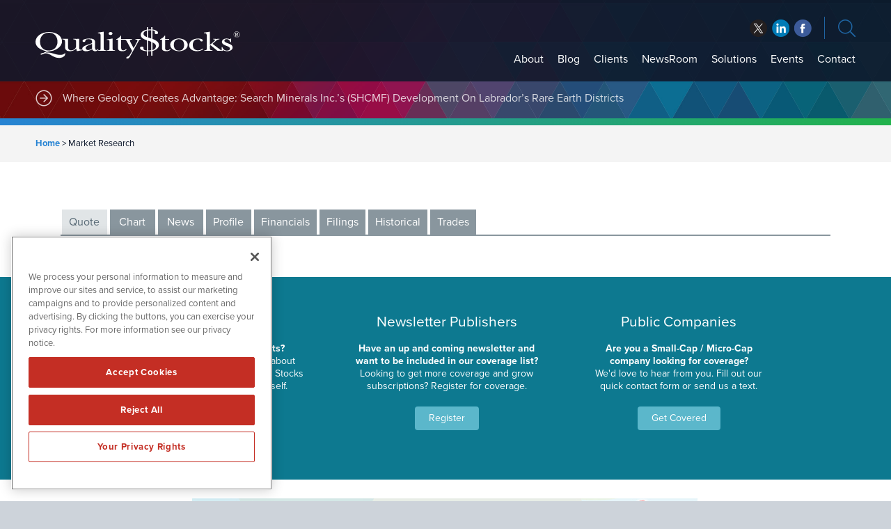

--- FILE ---
content_type: text/html; charset=UTF-8
request_url: https://www.qualitystocks.com/market-research/?qmtab=detailedquotetabchartnews_qmsymbol=GBUX
body_size: 10801
content:
<!DOCTYPE html>
<html lang="en-US" class="no-js">
<head>
	
	<!-- OneTrust Cookies Consent Notice start for qualitystocks.com -->
	<script src="https://cdn.cookielaw.org/scripttemplates/otSDKStub.js"  type="text/javascript" charset="UTF-8" data-domain-script="0192f749-da15-767e-9a1a-59874e8505cb" ></script>
	<script type="text/javascript">
	function OptanonWrapper() { }
	</script>
	<!-- OneTrust Cookies Consent Notice end for qualitystocks.com -->
	
	<meta charset="UTF-8">
    <meta http-equiv="X-UA-Compatible" content="IE=edge">
	<meta name="viewport" content="width=device-width, initial-scale=1">
	<link rel="profile" href="http://gmpg.org/xfn/11">
	    
    
    <!-- Favicon and iOS bookmark -->
    <link rel="shortcut icon" href="https://www.qualitystocks.com/wp-content/themes/qualitystocks/favicon.ico" />
    <meta property="og:image" content="https://www.qualitystocks.com/wp-content/themes/qualitystocks/fb-og-qs.png" />
	<link rel="apple-touch-icon-precomposed" href="https://www.qualitystocks.com/wp-content/themes/qualitystocks/ios-icon.png"/>
	<link rel="stylesheet" href="https://www.qualitystocks.com/wp-content/themes/qualitystocks/css/angular-styles.css?1768888035" />
	<link rel="stylesheet" href="https://www.qualitystocks.com/wp-content/themes/qualitystocks/js/fancyBox/source/jquery.fancybox.css" />    
	<script src="https://ajax.googleapis.com/ajax/libs/angularjs/1.5.7/angular.min.js"></script>
	<script src="https://ajax.googleapis.com/ajax/libs/angularjs/1.5.7/angular-animate.js"></script>
	
	
    <!-- TypeKit Web Fonts -->
	<script>
	  (function(d) {
		var config = {
		  kitId: 'qwm8hjo',
		  scriptTimeout: 3000,
		  async: true
		},
		h=d.documentElement,t=setTimeout(function(){h.className=h.className.replace(/\bwf-loading\b/g,"")+" wf-inactive";},config.scriptTimeout),tk=d.createElement("script"),f=false,s=d.getElementsByTagName("script")[0],a;h.className+=" wf-loading";tk.src='https://use.typekit.net/'+config.kitId+'.js';tk.async=true;tk.onload=tk.onreadystatechange=function(){a=this.readyState;if(f||a&&a!="complete"&&a!="loaded")return;f=true;clearTimeout(t);try{Typekit.load(config)}catch(e){}};s.parentNode.insertBefore(tk,s)
	  })(document);
	</script>
    
    
	
	<!-- Global site tag (gtag.js) - Google Analytics -->
	<script async src="https://www.googletagmanager.com/gtag/js?id=UA-114989948-1"></script>
	<script>
	  window.dataLayer = window.dataLayer || [];
	  function gtag(){dataLayer.push(arguments);}
	  gtag('js', new Date());

	  gtag('config', 'UA-114989948-1');
	</script>
	
		
	<!-- Pearl Diver -->
	<script async src="https://tag.pearldiver.io/ldc.js?pid=cf05340d8d319f30fdd95b5e168e83e6&aid=16de03f2"></script>
	
	
	<script>(function(html){html.className = html.className.replace(/\bno-js\b/,'js')})(document.documentElement);</script>
<meta name='robots' content='index, follow, max-image-preview:large, max-snippet:-1, max-video-preview:-1' />

	<!-- This site is optimized with the Yoast SEO plugin v26.6 - https://yoast.com/wordpress/plugins/seo/ -->
	<title>Market Research - QualityStocks</title>
	<link rel="canonical" href="https://www.qualitystocks.com/market-research/" />
	<meta property="og:locale" content="en_US" />
	<meta property="og:type" content="article" />
	<meta property="og:title" content="Market Research - QualityStocks" />
	<meta property="og:url" content="https://www.qualitystocks.com/market-research/" />
	<meta property="og:site_name" content="QualityStocks" />
	<meta name="twitter:card" content="summary_large_image" />
	<script type="application/ld+json" class="yoast-schema-graph">{"@context":"https://schema.org","@graph":[{"@type":"WebPage","@id":"https://www.qualitystocks.com/market-research/","url":"https://www.qualitystocks.com/market-research/","name":"Market Research - QualityStocks","isPartOf":{"@id":"https://www.qualitystocks.com/#website"},"datePublished":"2018-03-22T15:01:10+00:00","breadcrumb":{"@id":"https://www.qualitystocks.com/market-research/#breadcrumb"},"inLanguage":"en-US","potentialAction":[{"@type":"ReadAction","target":["https://www.qualitystocks.com/market-research/"]}]},{"@type":"BreadcrumbList","@id":"https://www.qualitystocks.com/market-research/#breadcrumb","itemListElement":[{"@type":"ListItem","position":1,"name":"Home","item":"https://www.qualitystocks.com/"},{"@type":"ListItem","position":2,"name":"Market Research"}]},{"@type":"WebSite","@id":"https://www.qualitystocks.com/#website","url":"https://www.qualitystocks.com/","name":"QualityStocks","description":"stock tips from hundreds of online investment newsletters","publisher":{"@id":"https://www.qualitystocks.com/#organization"},"potentialAction":[{"@type":"SearchAction","target":{"@type":"EntryPoint","urlTemplate":"https://www.qualitystocks.com/?s={search_term_string}"},"query-input":{"@type":"PropertyValueSpecification","valueRequired":true,"valueName":"search_term_string"}}],"inLanguage":"en-US"},{"@type":"Organization","@id":"https://www.qualitystocks.com/#organization","name":"QualityStocks","url":"https://www.qualitystocks.com/","logo":{"@type":"ImageObject","inLanguage":"en-US","@id":"https://www.qualitystocks.com/#/schema/logo/image/","url":"https://www.qualitystocks.com/wp-content/uploads/qualitystocks.png","contentUrl":"https://www.qualitystocks.com/wp-content/uploads/qualitystocks.png","width":387,"height":60,"caption":"QualityStocks"},"image":{"@id":"https://www.qualitystocks.com/#/schema/logo/image/"}}]}</script>
	<!-- / Yoast SEO plugin. -->


<link rel="amphtml" href="https://www.qualitystocks.com/market-research/amp/?qmtab=detailedquotetabchartnews_qmsymbol=GBUX" /><meta name="generator" content="AMP for WP 1.1.11"/><link rel='dns-prefetch' href='//ajax.googleapis.com' />
<link rel='dns-prefetch' href='//cdnjs.cloudflare.com' />
<link rel="alternate" title="oEmbed (JSON)" type="application/json+oembed" href="https://www.qualitystocks.com/wp-json/oembed/1.0/embed?url=https%3A%2F%2Fwww.qualitystocks.com%2Fmarket-research%2F" />
<link rel="alternate" title="oEmbed (XML)" type="text/xml+oembed" href="https://www.qualitystocks.com/wp-json/oembed/1.0/embed?url=https%3A%2F%2Fwww.qualitystocks.com%2Fmarket-research%2F&#038;format=xml" />
<style id='wp-img-auto-sizes-contain-inline-css' type='text/css'>
img:is([sizes=auto i],[sizes^="auto," i]){contain-intrinsic-size:3000px 1500px}
/*# sourceURL=wp-img-auto-sizes-contain-inline-css */
</style>
<style id='wp-block-library-inline-css' type='text/css'>
:root{--wp-block-synced-color:#7a00df;--wp-block-synced-color--rgb:122,0,223;--wp-bound-block-color:var(--wp-block-synced-color);--wp-editor-canvas-background:#ddd;--wp-admin-theme-color:#007cba;--wp-admin-theme-color--rgb:0,124,186;--wp-admin-theme-color-darker-10:#006ba1;--wp-admin-theme-color-darker-10--rgb:0,107,160.5;--wp-admin-theme-color-darker-20:#005a87;--wp-admin-theme-color-darker-20--rgb:0,90,135;--wp-admin-border-width-focus:2px}@media (min-resolution:192dpi){:root{--wp-admin-border-width-focus:1.5px}}.wp-element-button{cursor:pointer}:root .has-very-light-gray-background-color{background-color:#eee}:root .has-very-dark-gray-background-color{background-color:#313131}:root .has-very-light-gray-color{color:#eee}:root .has-very-dark-gray-color{color:#313131}:root .has-vivid-green-cyan-to-vivid-cyan-blue-gradient-background{background:linear-gradient(135deg,#00d084,#0693e3)}:root .has-purple-crush-gradient-background{background:linear-gradient(135deg,#34e2e4,#4721fb 50%,#ab1dfe)}:root .has-hazy-dawn-gradient-background{background:linear-gradient(135deg,#faaca8,#dad0ec)}:root .has-subdued-olive-gradient-background{background:linear-gradient(135deg,#fafae1,#67a671)}:root .has-atomic-cream-gradient-background{background:linear-gradient(135deg,#fdd79a,#004a59)}:root .has-nightshade-gradient-background{background:linear-gradient(135deg,#330968,#31cdcf)}:root .has-midnight-gradient-background{background:linear-gradient(135deg,#020381,#2874fc)}:root{--wp--preset--font-size--normal:16px;--wp--preset--font-size--huge:42px}.has-regular-font-size{font-size:1em}.has-larger-font-size{font-size:2.625em}.has-normal-font-size{font-size:var(--wp--preset--font-size--normal)}.has-huge-font-size{font-size:var(--wp--preset--font-size--huge)}.has-text-align-center{text-align:center}.has-text-align-left{text-align:left}.has-text-align-right{text-align:right}.has-fit-text{white-space:nowrap!important}#end-resizable-editor-section{display:none}.aligncenter{clear:both}.items-justified-left{justify-content:flex-start}.items-justified-center{justify-content:center}.items-justified-right{justify-content:flex-end}.items-justified-space-between{justify-content:space-between}.screen-reader-text{border:0;clip-path:inset(50%);height:1px;margin:-1px;overflow:hidden;padding:0;position:absolute;width:1px;word-wrap:normal!important}.screen-reader-text:focus{background-color:#ddd;clip-path:none;color:#444;display:block;font-size:1em;height:auto;left:5px;line-height:normal;padding:15px 23px 14px;text-decoration:none;top:5px;width:auto;z-index:100000}html :where(.has-border-color){border-style:solid}html :where([style*=border-top-color]){border-top-style:solid}html :where([style*=border-right-color]){border-right-style:solid}html :where([style*=border-bottom-color]){border-bottom-style:solid}html :where([style*=border-left-color]){border-left-style:solid}html :where([style*=border-width]){border-style:solid}html :where([style*=border-top-width]){border-top-style:solid}html :where([style*=border-right-width]){border-right-style:solid}html :where([style*=border-bottom-width]){border-bottom-style:solid}html :where([style*=border-left-width]){border-left-style:solid}html :where(img[class*=wp-image-]){height:auto;max-width:100%}:where(figure){margin:0 0 1em}html :where(.is-position-sticky){--wp-admin--admin-bar--position-offset:var(--wp-admin--admin-bar--height,0px)}@media screen and (max-width:600px){html :where(.is-position-sticky){--wp-admin--admin-bar--position-offset:0px}}

/*# sourceURL=wp-block-library-inline-css */
</style><style id='global-styles-inline-css' type='text/css'>
:root{--wp--preset--aspect-ratio--square: 1;--wp--preset--aspect-ratio--4-3: 4/3;--wp--preset--aspect-ratio--3-4: 3/4;--wp--preset--aspect-ratio--3-2: 3/2;--wp--preset--aspect-ratio--2-3: 2/3;--wp--preset--aspect-ratio--16-9: 16/9;--wp--preset--aspect-ratio--9-16: 9/16;--wp--preset--color--black: #000000;--wp--preset--color--cyan-bluish-gray: #abb8c3;--wp--preset--color--white: #ffffff;--wp--preset--color--pale-pink: #f78da7;--wp--preset--color--vivid-red: #cf2e2e;--wp--preset--color--luminous-vivid-orange: #ff6900;--wp--preset--color--luminous-vivid-amber: #fcb900;--wp--preset--color--light-green-cyan: #7bdcb5;--wp--preset--color--vivid-green-cyan: #00d084;--wp--preset--color--pale-cyan-blue: #8ed1fc;--wp--preset--color--vivid-cyan-blue: #0693e3;--wp--preset--color--vivid-purple: #9b51e0;--wp--preset--gradient--vivid-cyan-blue-to-vivid-purple: linear-gradient(135deg,rgb(6,147,227) 0%,rgb(155,81,224) 100%);--wp--preset--gradient--light-green-cyan-to-vivid-green-cyan: linear-gradient(135deg,rgb(122,220,180) 0%,rgb(0,208,130) 100%);--wp--preset--gradient--luminous-vivid-amber-to-luminous-vivid-orange: linear-gradient(135deg,rgb(252,185,0) 0%,rgb(255,105,0) 100%);--wp--preset--gradient--luminous-vivid-orange-to-vivid-red: linear-gradient(135deg,rgb(255,105,0) 0%,rgb(207,46,46) 100%);--wp--preset--gradient--very-light-gray-to-cyan-bluish-gray: linear-gradient(135deg,rgb(238,238,238) 0%,rgb(169,184,195) 100%);--wp--preset--gradient--cool-to-warm-spectrum: linear-gradient(135deg,rgb(74,234,220) 0%,rgb(151,120,209) 20%,rgb(207,42,186) 40%,rgb(238,44,130) 60%,rgb(251,105,98) 80%,rgb(254,248,76) 100%);--wp--preset--gradient--blush-light-purple: linear-gradient(135deg,rgb(255,206,236) 0%,rgb(152,150,240) 100%);--wp--preset--gradient--blush-bordeaux: linear-gradient(135deg,rgb(254,205,165) 0%,rgb(254,45,45) 50%,rgb(107,0,62) 100%);--wp--preset--gradient--luminous-dusk: linear-gradient(135deg,rgb(255,203,112) 0%,rgb(199,81,192) 50%,rgb(65,88,208) 100%);--wp--preset--gradient--pale-ocean: linear-gradient(135deg,rgb(255,245,203) 0%,rgb(182,227,212) 50%,rgb(51,167,181) 100%);--wp--preset--gradient--electric-grass: linear-gradient(135deg,rgb(202,248,128) 0%,rgb(113,206,126) 100%);--wp--preset--gradient--midnight: linear-gradient(135deg,rgb(2,3,129) 0%,rgb(40,116,252) 100%);--wp--preset--font-size--small: 13px;--wp--preset--font-size--medium: 20px;--wp--preset--font-size--large: 36px;--wp--preset--font-size--x-large: 42px;--wp--preset--spacing--20: 0.44rem;--wp--preset--spacing--30: 0.67rem;--wp--preset--spacing--40: 1rem;--wp--preset--spacing--50: 1.5rem;--wp--preset--spacing--60: 2.25rem;--wp--preset--spacing--70: 3.38rem;--wp--preset--spacing--80: 5.06rem;--wp--preset--shadow--natural: 6px 6px 9px rgba(0, 0, 0, 0.2);--wp--preset--shadow--deep: 12px 12px 50px rgba(0, 0, 0, 0.4);--wp--preset--shadow--sharp: 6px 6px 0px rgba(0, 0, 0, 0.2);--wp--preset--shadow--outlined: 6px 6px 0px -3px rgb(255, 255, 255), 6px 6px rgb(0, 0, 0);--wp--preset--shadow--crisp: 6px 6px 0px rgb(0, 0, 0);}:where(.is-layout-flex){gap: 0.5em;}:where(.is-layout-grid){gap: 0.5em;}body .is-layout-flex{display: flex;}.is-layout-flex{flex-wrap: wrap;align-items: center;}.is-layout-flex > :is(*, div){margin: 0;}body .is-layout-grid{display: grid;}.is-layout-grid > :is(*, div){margin: 0;}:where(.wp-block-columns.is-layout-flex){gap: 2em;}:where(.wp-block-columns.is-layout-grid){gap: 2em;}:where(.wp-block-post-template.is-layout-flex){gap: 1.25em;}:where(.wp-block-post-template.is-layout-grid){gap: 1.25em;}.has-black-color{color: var(--wp--preset--color--black) !important;}.has-cyan-bluish-gray-color{color: var(--wp--preset--color--cyan-bluish-gray) !important;}.has-white-color{color: var(--wp--preset--color--white) !important;}.has-pale-pink-color{color: var(--wp--preset--color--pale-pink) !important;}.has-vivid-red-color{color: var(--wp--preset--color--vivid-red) !important;}.has-luminous-vivid-orange-color{color: var(--wp--preset--color--luminous-vivid-orange) !important;}.has-luminous-vivid-amber-color{color: var(--wp--preset--color--luminous-vivid-amber) !important;}.has-light-green-cyan-color{color: var(--wp--preset--color--light-green-cyan) !important;}.has-vivid-green-cyan-color{color: var(--wp--preset--color--vivid-green-cyan) !important;}.has-pale-cyan-blue-color{color: var(--wp--preset--color--pale-cyan-blue) !important;}.has-vivid-cyan-blue-color{color: var(--wp--preset--color--vivid-cyan-blue) !important;}.has-vivid-purple-color{color: var(--wp--preset--color--vivid-purple) !important;}.has-black-background-color{background-color: var(--wp--preset--color--black) !important;}.has-cyan-bluish-gray-background-color{background-color: var(--wp--preset--color--cyan-bluish-gray) !important;}.has-white-background-color{background-color: var(--wp--preset--color--white) !important;}.has-pale-pink-background-color{background-color: var(--wp--preset--color--pale-pink) !important;}.has-vivid-red-background-color{background-color: var(--wp--preset--color--vivid-red) !important;}.has-luminous-vivid-orange-background-color{background-color: var(--wp--preset--color--luminous-vivid-orange) !important;}.has-luminous-vivid-amber-background-color{background-color: var(--wp--preset--color--luminous-vivid-amber) !important;}.has-light-green-cyan-background-color{background-color: var(--wp--preset--color--light-green-cyan) !important;}.has-vivid-green-cyan-background-color{background-color: var(--wp--preset--color--vivid-green-cyan) !important;}.has-pale-cyan-blue-background-color{background-color: var(--wp--preset--color--pale-cyan-blue) !important;}.has-vivid-cyan-blue-background-color{background-color: var(--wp--preset--color--vivid-cyan-blue) !important;}.has-vivid-purple-background-color{background-color: var(--wp--preset--color--vivid-purple) !important;}.has-black-border-color{border-color: var(--wp--preset--color--black) !important;}.has-cyan-bluish-gray-border-color{border-color: var(--wp--preset--color--cyan-bluish-gray) !important;}.has-white-border-color{border-color: var(--wp--preset--color--white) !important;}.has-pale-pink-border-color{border-color: var(--wp--preset--color--pale-pink) !important;}.has-vivid-red-border-color{border-color: var(--wp--preset--color--vivid-red) !important;}.has-luminous-vivid-orange-border-color{border-color: var(--wp--preset--color--luminous-vivid-orange) !important;}.has-luminous-vivid-amber-border-color{border-color: var(--wp--preset--color--luminous-vivid-amber) !important;}.has-light-green-cyan-border-color{border-color: var(--wp--preset--color--light-green-cyan) !important;}.has-vivid-green-cyan-border-color{border-color: var(--wp--preset--color--vivid-green-cyan) !important;}.has-pale-cyan-blue-border-color{border-color: var(--wp--preset--color--pale-cyan-blue) !important;}.has-vivid-cyan-blue-border-color{border-color: var(--wp--preset--color--vivid-cyan-blue) !important;}.has-vivid-purple-border-color{border-color: var(--wp--preset--color--vivid-purple) !important;}.has-vivid-cyan-blue-to-vivid-purple-gradient-background{background: var(--wp--preset--gradient--vivid-cyan-blue-to-vivid-purple) !important;}.has-light-green-cyan-to-vivid-green-cyan-gradient-background{background: var(--wp--preset--gradient--light-green-cyan-to-vivid-green-cyan) !important;}.has-luminous-vivid-amber-to-luminous-vivid-orange-gradient-background{background: var(--wp--preset--gradient--luminous-vivid-amber-to-luminous-vivid-orange) !important;}.has-luminous-vivid-orange-to-vivid-red-gradient-background{background: var(--wp--preset--gradient--luminous-vivid-orange-to-vivid-red) !important;}.has-very-light-gray-to-cyan-bluish-gray-gradient-background{background: var(--wp--preset--gradient--very-light-gray-to-cyan-bluish-gray) !important;}.has-cool-to-warm-spectrum-gradient-background{background: var(--wp--preset--gradient--cool-to-warm-spectrum) !important;}.has-blush-light-purple-gradient-background{background: var(--wp--preset--gradient--blush-light-purple) !important;}.has-blush-bordeaux-gradient-background{background: var(--wp--preset--gradient--blush-bordeaux) !important;}.has-luminous-dusk-gradient-background{background: var(--wp--preset--gradient--luminous-dusk) !important;}.has-pale-ocean-gradient-background{background: var(--wp--preset--gradient--pale-ocean) !important;}.has-electric-grass-gradient-background{background: var(--wp--preset--gradient--electric-grass) !important;}.has-midnight-gradient-background{background: var(--wp--preset--gradient--midnight) !important;}.has-small-font-size{font-size: var(--wp--preset--font-size--small) !important;}.has-medium-font-size{font-size: var(--wp--preset--font-size--medium) !important;}.has-large-font-size{font-size: var(--wp--preset--font-size--large) !important;}.has-x-large-font-size{font-size: var(--wp--preset--font-size--x-large) !important;}
/*# sourceURL=global-styles-inline-css */
</style>

<style id='classic-theme-styles-inline-css' type='text/css'>
/*! This file is auto-generated */
.wp-block-button__link{color:#fff;background-color:#32373c;border-radius:9999px;box-shadow:none;text-decoration:none;padding:calc(.667em + 2px) calc(1.333em + 2px);font-size:1.125em}.wp-block-file__button{background:#32373c;color:#fff;text-decoration:none}
/*# sourceURL=/wp-includes/css/classic-themes.min.css */
</style>
<link rel='stylesheet' id='contact-form-7-css' href='https://www.qualitystocks.com/wp-content/plugins/contact-form-7/includes/css/styles.css' type='text/css' media='all' />
<link rel='stylesheet' id='genericons-css' href='https://www.qualitystocks.com/wp-content/themes/qualitystocks/genericons/genericons.css' type='text/css' media='all' />
<link rel='stylesheet' id='qualitystocks-style-css' href='https://www.qualitystocks.com/wp-content/themes/qualitystocks/style.css' type='text/css' media='all' />
<link rel='stylesheet' id='fontawsomestyles-css' href='https://www.qualitystocks.com/wp-content/themes/qualitystocks/css/fontawesome-all.min.css' type='text/css' media='all' />
<script type="text/javascript" src="https://www.qualitystocks.com/wp-includes/js/jquery/jquery.min.js" id="jquery-core-js"></script>
<script type="text/javascript" src="https://www.qualitystocks.com/wp-includes/js/jquery/jquery-migrate.min.js" id="jquery-migrate-js"></script>
<script type="text/javascript" src="https://www.qualitystocks.com/wp-content/themes/networknewswire/js/fancyBox/source/jquery.fancybox.js" id="fancy-js"></script>
<script type="text/javascript" src="//ajax.googleapis.com/ajax/libs/angularjs/1.5.7/angular-resource.js" id="ngresource-js"></script>
<script type="text/javascript" src="https://www.qualitystocks.com/wp-content/themes/networknewswire/js/ng-lodash-master/build/ng-lodash.min.js" id="nglodash-js"></script>
<script type="text/javascript" src="https://www.qualitystocks.com/wp-content/themes/networknewswire/js/moment.min.js" id="moment_min-js"></script>
<script type="text/javascript" src="https://cdnjs.cloudflare.com/ajax/libs/angular-moment/1.0.0-beta.6/angular-moment.min.js" id="ngmoment-js"></script>
<link rel="https://api.w.org/" href="https://www.qualitystocks.com/wp-json/" /><link rel="alternate" title="JSON" type="application/json" href="https://www.qualitystocks.com/wp-json/wp/v2/pages/792376" /><link rel='shortlink' href='https://www.qualitystocks.com/?p=792376' />
	
	
	
</head>

<body class="wp-singular page-template page-template-page-templates page-template-company-lookup page-template-page-templatescompany-lookup-php page page-id-792376 wp-theme-qualitystocks group-blog">

<!-- Announcement --> 
<!--<div class="top-bar">
	<div class="container"><div id="announcement"><div class="announceContent">On May 23, 2018, we published revised versions of our <a href="/disclaimer/">Privacy Policy</a> and User Agreements. Please read these updated terms and take some time to understand them. Your use of our services is subject to these revised terms.</div><div id="announceClose"><div>Yes, I Agree.</div></div></div></div>
	
	<style>
		
		#announcement {
			position: relative;
			padding: 15px 0;
		}
		.announceContent {
			font-size: 14px;
			line-height: 18px;
			color: #ffffff;
			padding-right: 15%;
		}
		.announceContent a, .announceContent a:visited {
			color: #ffffff;
			border-bottom: 1px solid #ffffff;
		}
		#announceClose {
			position: absolute;
			top: 15px;
			right: 0px;
		}
		
		#announceClose div {
			border-radius: 6px;
			border: 1px solid #ffffff;
			color: #ffffff;
			font-size: 14px;
			line-height: 14px;
			padding: 10px 15px;
			text-align: center;
		}
		
		#announceClose img {
			width: 100%;
			height: auto;
		}
		
		#announceClose:hover {
			cursor: pointer;
		}
		
		#announceClose:hover div {
			border: 1px solid #ffffff;
			color: #ffffff;
		}

		@media screen and (max-width:769px){
			
			#announcement {
				padding: 20px 20px 40px 20px;
			}
				
			#announceClose {
				position: relative;
				display: block;
			}
			
			.announceContent {
				padding-right: 0;
			}
			
		}
		
		
</style>
</div>-->	
	
<div id="Page" class="fractal">	
	
<!-- Banner --> 
	
<div class="banner">
	
	
	<!-- Search Panel -->
	
		
<div class="search-panel">

	<div class="searches">
		<div class="site-search">
			<h6>Site Search</h6>
			<form role="search" method="get" class="search-form" action="https://www.qualitystocks.com/">
				<input type="text" class="search-field" placeholder="Search Term" name="s" />
				<button type="submit" class="search-submit">Search</button>
			</form>
		</div>
		<div class="company-search">
			<h6>Company Search</h6>
			<input type="text" id="SymbolField" placeholder="Enter Symbol">
			<a href="" class="getQuote">Get Quote</a>
		</div>
	</div>

</div>	
	<!-- Logo, Social, Menu -->
	
	<div class="container">
        <div class="logo"><a href="https://www.qualitystocks.com/"><img src="https://www.qualitystocks.com/wp-content/themes/qualitystocks/images/qualitystocks-white.svg" alt="QualityStocks Logo"/></a></div>
        
        <div class="banner-right">
			
			<!-- Social -->
			
			<div class="social">
	<ul>
		<li class="twitter"><a href="http://twitter.com/qualitystocks" target="_blank" rel="nofollow">twitter</a></li>
		<li class="facebook"><a href="https://www.linkedin.com/company/qualitystocks" target="_blank" rel="nofollow">facebook</a></li>
		<li class="linkedin"><a href="http://www.facebook.com/QualityStocksPage" target="_blank" rel="nofollow">linkedin</a></li>
	</ul>
</div>			
            <div class="search-link"></div>
            
            <!-- Menu -->
			
            <div id="hamburger"><span></span></div>
            <div id="Menu">
                <div class="menu-main-navigation-container"><ul id="menu-main-navigation" class="menu"><li id="menu-item-51" class="menu-item menu-item-type-post_type menu-item-object-page menu-item-51"><a href="https://www.qualitystocks.com/about/">About</a></li>
<li id="menu-item-20134" class="menu-item menu-item-type-post_type menu-item-object-page menu-item-20134"><a href="https://www.qualitystocks.com/blog/">Blog</a></li>
<li id="menu-item-5539" class="menu-item menu-item-type-post_type menu-item-object-page menu-item-5539"><a href="https://www.qualitystocks.com/clients/">Clients</a></li>
<li id="menu-item-17" class="menu-item menu-item-type-post_type menu-item-object-page menu-item-17"><a href="https://www.qualitystocks.com/newsroom/">NewsRoom</a></li>
<li id="menu-item-50" class="menu-item menu-item-type-post_type menu-item-object-page menu-item-has-children menu-item-50"><a href="https://www.qualitystocks.com/solutions/">Solutions</a>
<ul class="sub-menu">
	<li id="menu-item-20140" class="menu-item menu-item-type-post_type menu-item-object-page menu-item-20140"><a href="https://www.qualitystocks.com/solutions/brand-awareness/">Brand Awareness</a></li>
	<li id="menu-item-20141" class="menu-item menu-item-type-post_type menu-item-object-page menu-item-20141"><a href="https://www.qualitystocks.com/solutions/corporate-communications/">Corporate Communications</a></li>
	<li id="menu-item-20138" class="menu-item menu-item-type-post_type menu-item-object-page menu-item-20138"><a href="https://www.qualitystocks.com/solutions/social-media-solutions/">Social Media Solutions</a></li>
	<li id="menu-item-20137" class="menu-item menu-item-type-post_type menu-item-object-page menu-item-20137"><a href="https://www.qualitystocks.com/solutions/syndicated-communications/">Syndicated Communications</a></li>
	<li id="menu-item-20139" class="menu-item menu-item-type-post_type menu-item-object-page menu-item-20139"><a href="https://www.qualitystocks.com/solutions/press-release-enhancement/">Press Release Enhancement</a></li>
</ul>
</li>
<li id="menu-item-853942" class="menu-item menu-item-type-custom menu-item-object-custom menu-item-853942"><a target="_blank" href="https://www.investorbrandnetwork.com/events/">Events</a></li>
<li id="menu-item-49" class="menu-item menu-item-type-post_type menu-item-object-page menu-item-49"><a href="https://www.qualitystocks.com/contact/">Contact</a></li>
</ul></div>               
            </div>
        
        </div>
	</div>
</div>
	

<!-- Headlines -->
    
    <div class="headlines">
    	<div class="container">
            <div class="headlines-label"></div>
            <div id="Headline">
            	<div class="cycle-slideshow" data-cycle-fx="scrollVert" data-cycle-timeout="5000" data-cycle-slides="> div">
					                    <div>

<a href="/where-geology-creates-advantage-inside-search-minerals-inc-s-tsx-v-smy-otc-shcmf-development-across-labradors-rare-earth-districts/">Where Geology Creates Advantage: Search Minerals Inc.’s (SHCMF) Development On Labrador’s Rare Earth Districts</a>

</div>
<div>

<a href="/globaltech-corp-gltk-acquiring-building-and-collaborating-with-scalable-tech-platforms-obtaining-interest-in-a-premium-uk-footwear-brand/">GlobalTech Corp. (GLTK) Collaborating with Scalable Tech Platforms, Interest in a Premium UK Footwear Brand</a>

</div>
<div>

<a href="/lafleur-minerals-inc-cse-lflr-otcqb-lflrf-fse-3wk0-forecasting-strong-2026-with-pea-completion-aimed-for-early-2026-driving-near-term-gold-production-at-its-beacon-gold-mill/">LaFleur Minerals Inc. (LFLRF) Forecasting PEA Completion for Early 2026 Driving Near-Term Gold Production</a>

</div>
<div>

<a href="/sparc-ai-inc-cse-spai-otcqb-spaif-accelerates-next-gen-autonomy-through-sensor-free-targeting-advanced-navigation-software/">SPARC AI Inc. (SPAIF) Next-Gen Autonomy Through Sensor-Free Targeting, Advanced Navigation Software</a>

</div>
<div>

<a href="/supercom-ltd-nasdaq-spcb-extends-u-s-reach-with-texas-juvenile-probation-contract/">SuperCom Ltd. (SPCB) Extends U.S. Reach with Texas Juvenile Probation Contract</a>

</div>            
				</div>
            </div>
        </div>
		<div class="gradient-bar"></div>
    </div> 

	

<!-- Breadcrumb -->  

<div class="breadcrumb"><span><span><a href="https://www.qualitystocks.com/">Home</a></span> &gt; <span class="breadcrumb_last" aria-current="page">Market Research</span></span></div>

<!-- Content Area -->  
        
    <div class="content">
    	<div class="container">
			
            
            <!-- START OF QUOTEMEDIA CSS STYLING FOR QMOD DETAILED QUOTE TAB CHART -->
			<style type="text/css">
				.qmodContainer, .qmod-detailedquote {font-family: "proxima-nova",sans-serif; font-weight:400; font-style:normal;}
				
				.qmodContainer.qmodQuoteChart .qmod-heading.qmod-hbg { color: #586a76; font-size: 200%; background-color: #f3f3f3; }
                .qmodContainer.qmodQuoteChart .qmod-ui-tool .qmod-news-list li { border-bottom: 1px solid #f2f2f2; background-color: #f3f3f3; }
                .qmodContainer.qmodQuoteChart .qmod-ui-tool th, .qmodContainer.qmodQuoteChart .qmod-ui-tool td, .qmodContainer.qmodQuoteChart .qmod-ui-tool div, .qmodContainer.qmodQuoteChart .qmod-ui-tool a, .qmodContainer.qmodQuoteChart .qmod-button-group .qmod-btn { font-size: 13px; font-family: "proxima-nova",sans-serif; font-weight:400; font-style:normal; color: #717171; }
                .qmodContainer.qmodQuoteChart .qmod-ui-tool a.qmod-headline { text-decoration: none; }
                .qmodContainer.qmodQuoteChart .qmod-ui-modal.anim { height: 90%; }
                .qmodContainer.qmodQuoteChart .qmod-quotegrid { margin-top: 0; }
                .qmodContainer.qmodQuoteChart .qmod-block-wrapper { box-shadow: none; }
                .qmodContainer.qmodQuoteChart .qmod-ui-tool .qmod-quotehead .qmod-head-left { }
                .qmodContainer.qmodQuoteChart .qmod-ui-tool .qmod-quotehead .qmod-change, .qmodContainer.qmodQuoteChart .qmod-ui-tool .qmod-quotehead .qmod-last { font-size: 220%; }
                .qmodContainer.qmodQuoteChart .qmod-ui-tool .qmod-quotegrid .qmod-data-point, .qmodContainer.qmodQuoteChart .qmod-ui-tool .qmod-quotegrid .qmod-label { padding: 4px 0; }
                .qmodContainer.qmodQuoteChart .qmod-button-group .qmod-btn.qmod-btn-active { background-color: #586a76; color: #fff; }
                .qmodContainer.qmodQuoteChart .qmod-button-group .qmod-btn { background-color: #f3f3f3; }
                .qmodContainer.qmodQuoteChart .qmod-button-group li { border-color: #fff; }
				.qmod-chart-plot {background-color: #f3f3f3;}
				.qmod-line-sep {border-bottom-color:#9f9fa0 !important;}
				.qmodContainer.qmodCompanyModule .qmod-simplechart.qmod-ui-tool .qmod-chart-buttons-rs .qmod-legend>li.qmod-active,.qmodContainer.qmodCompanyModule .qmod-simplechart.qmod-ui-tool .qmod-chart-display .qmod-legend>li.qmod-active{background-color:#FFF;color:#000}
				.qmodContainer.qmodCompanyModule .qmod-simplechart.qmod-ui-tool .qmod-chart-buttons-rs .qmod-legend>li{background-color:#586a76;color:#fff}
				.qmodContainer.qmodCompanyModule .qmod-simplechart.qmod-ui-tool .qmod-btn.qmod-btn-link{color:#586a76}
				.qmodContainer.qmodCompanyModule .qmod-simplechart.qmod-ui-tool .qmod-chart-buttons-rs .qmod-legend>li,.qmodContainer.qmodCompanyModule .qmod-simplechart.qmod-ui-tool .qmod-chart-display .qmod-legend>li{border-radius:0}
				.qmodContainer.qmodCompanyModule .qmod-dropdown-menu li>a.qmod-active{background-color:#586a76;color:#fff}
				.qmodContainer.qmodCompanyModule .qmod-simplechart.qmod-ui-tool div{color:#fff}
				
				
				
				.qmNav { margin-top: 30px; margin-bottom: 20px; background-color: rgb(255,255,255); border-bottom: 2px solid rgb(137,150,158); } 
				.qmNav a { display: inline-block; padding: 10px; background-color: rgb(137,150,158); color: rgb(255,255,255); margin: 0 2px; min-width: 45px; text-align: center; text-decoration: none; }
				.qmNav a:hover {background-color: rgba(137,150,158,0.75); color: rgb(255,255,255);}
				.qmNav a.qmActive { background-color: rgba(137,150,158,0.25); color: rgb(88,106,118); }
				
				
				.qmod-smartlookup {box-shadow: 0 0.05rem 0.1rem rgba(0,0,0,0.0);}
				.qmod-smartlookup h2.qmod-heading {display:none !important;}
				.qmod-smartlookup .qmod-tool-wrap {margin-left: 0;}
				
				.qmod-btn.qmod-darkblue {margin-left: 10px; background-color:rgb(137,150,158);}
				
				.qmod-detailedquote .qmod-quotegrid .qmod-line-sep {
					padding: 3px; font-size: 13px; font-family: "proxima-nova",sans-serif; font-weight:400; font-style:normal; border-bottom-color: rgb(235,235,235) !important;
				}
				
				.qmod-ui-tool a {color:rgba(38,131,211,1.0); text-decoration: none;}
				.qmod-ui-tool a:hover {color:rgba(34,178,76,1.0); text-decoration: none;}
				
				h1.qmod-heading.qmod-hbg {font-size: 200%; background-color: rgb(255,255,255); color: #545454;}
				
				h2.qmod-heading.qmod-hbg {font-size: 150%; background-color: rgb(255,255,255); color: #545454; border-bottom: 2px solid rgba(137,150,158,0.25); margin-bottom: 20px;}
				
				h3.qmod-heading.qmod-hbg {font-size: 110%; background-color: rgb(255,255,255); color: rgb(137,150,158); margin-bottom: 10px;}
				
				.qmod-detailedquote .qmod-news-list li {  color: #545454; background-color: rgb(255,255,255); border-top: 1px solid rgb(235,235,235);}
				
				.qmod-button-group li .qmod-btn {border-radius: 0; !important; border-color:#fff;}
				
				.qmod-ui-tool a.qmod-more-news-btn {color:#fff; background-color:rgb(137,150,158);display: inline-block;}
				
				
				.qmod-ui-modal .qmod-ui-modal-titlebar .qmod-ui-modal-title {font-size: 14px; line-height: 14px; padding-top: 6px; color:#545454;}
				.qmod-headlines-story h3 {font-size: 21px; line-height: 28px; font-weight: 700; margin: 20px 0; color:#545454;}
				.qmod-story {font-size: 14px; line-height: 21px; color:#545454;}
				.qmod-story strong {font-weight: 700;}
				.qmod-story ul {list-style-type: square; margin:15px;}
				.qmod-story ul li {list-style-type: square; margin-bottom:10px;}
				
								
				.qmod-detailedquote .qmod-more-news-btn {
					padding: 10px 15px !important;
					border-radius: 6px;
					text-decoration: none;
					color: #545454;
				}
				
				
				@media screen and (min-width:769px){
				
					.qmod-smartlookup .qmod-smartlookup-results {
						min-width: 540px !important;
					}
					
				}
				
				
            </style>
            <!-- END OF QUOTEMEDIA CSS STYLING FOR QMOD DETAILED QUOTE TAB CHART -->
            
			
			

            <!-- START OF CODE FOR QUOTEMEDIA QMOD MODULE -->
			<script type="text/javascript">
				// IMPORTANT - please change the qmPageUrl variable, in the line below, to the full URL of the page where you will be placing the QMod module
				
				
				
				var qmPageUrl = "https://www.qualitystocks.com/market-research/";
				var qmToolName = ["detailedquotetabchartnews","interactivechart","fullnews","companyprofile","financials","filings","pricehistory","trades"];
				var qmNavName = ["Quote","Chart","News","Profile","Financials","Filings","Historical","Trades"];
				var qmNav = '<div class="qmNav">';
				
				function qmGetParam(paramName) {
					var qmQuery = window.location.search.substring(1);
					var qmVars = qmQuery.split(/[&_]/);
					var qmReturn = "";
					for (var i=0; i < qmVars.length; i++) {
					  var qmPair = qmVars[i].split("=");
					  if (qmPair[0] == paramName) {
						qmReturn = qmPair[1];
					  }
					}
					return qmReturn;
				  };

				  function qmGetTab() {
					var qmTab = qmGetParam("qmtab");
					if (qmTab == "") {
					  qmTab = 'detailedquotetabchartnews';
					}
					return qmTab;
				  }
				  function qmGetSymbol() {
					var qmSymbolRaw = qmGetParam("qmsymbol");
					var qmSymbol = decodeURIComponent(qmSymbolRaw);
					if (qmSymbol == "") {
					  qmSymbol = 'AMZN';
					}
					return qmSymbol;						  
				  }
				
				document.write('<div class="qmodContainer"><div data-qmod-tool="smartsymbollookup" data-qmod-params=\'{ "callbackurl" : "'+qmPageUrl+'?qmtab='+qmGetTab()+'_qmsymbol=" }\' class="qtool"></div></div>');
				
				for (var i=0; i<qmNavName.length; i++) {
					if (qmToolName[i]===qmGetTab()) { qmNav += '<a class="qmActive" href="'+qmPageUrl+'?qmtab='+qmToolName[i]+'_qmsymbol='+qmGetSymbol()+'">'+qmNavName[i]+'</a>'; }
					else { qmNav += '<a href="'+qmPageUrl+'?qmtab='+qmToolName[i]+'_qmsymbol='+qmGetSymbol()+'">'+qmNavName[i]+'</a>'; }
				} document.write(qmNav+'</div>');
				
				if (qmGetTab()==="jschart") { document.write('<div class="qmjschart"><script LANGUAGE="javascript" TYPE="text/javascript" src="//app.quotemedia.com/quotetools/getJsChart.go?webmasterId=91112&symbol='+qmGetSymbol()+'&chscale=1y&chhig=500&chwid=1000&chline=0d2d64&rangeColor=0d2d64&chxyc=494e57"><\/script></div>'); } 
				else { document.write('<div class="qmodContainer"><div data-qmod-tool="'+qmGetTab()+'" data-qmod-params=\'{ "symbol" : "'+qmGetSymbol()+'", "chfill" : "ffffff", "chfill2" : "586a76", "chln" : "586a76", "chxyc" : "717171", "chgrd":"dddddd", "chbdr":"dddddd", "resultsPerPage" : 10, "excludeTopics":"NONCOMPANY" }\' class="qtool"></div></div>'); }
			</script>
			<!-- END OF CODE FOR QUOTEMEDIA QMOD MODULE -->

			
			<!-- START OF QUOTEMEDIA QMOD LOADER SCRIPT -->
			<script id="qmod" type="application/javascript" src="//qmod.quotemedia.com/js/qmodLoader.js" data-qmod-wmid="91112"></script>
			<!-- END OF QUOTEMEDIA QMOD LOADER SCRIPT -->
			
 	</div>
</div>
    


<!-- Audience Panel -->
		
	<div class="textwidget custom-html-widget"><div class="audience-panel">
		<div class="container">
			<div class="third">
				<h6>Market Basics</h6>
				<p><strong>New to the micro-cap markets?</strong>Get answers to your questions about investing in Small-Cap / Micro-Cap Stocks and learn how to protect yourself.</p>
				<p><a href="/market-basics/" class="btn">The Basics<span></span></a></p>
			</div> 
			<div class="third">
				<h6>Newsletter Publishers</h6>
				<p><strong>Have an up and coming newsletter and want to be included in our coverage list?</strong> Looking to get more coverage and grow subscriptions? Register for coverage.</p>
				<p><a href="/contact/" class="btn">Register<span></span></a></p>
			</div>
			<div class="third">
				<h6>Public Companies</h6>
				<p><strong>Are you a Small-Cap / Micro-Cap company looking for coverage?</strong> We'd love to hear from you. Fill out our quick contact form or send us a text.</p>
				<p><a href="/contact/" class="btn">Get Covered<span></span></a></p>
			</div>
	</div>	
</div>  </div> 
	

<!-- Ad Banner Panel -->
		
	<div class="ad-panel">
		<div class="container">
             <iframe id="ad-frame" src ="https://www.investorbrandnetwork.com/global-ads/global-topads.html" scrolling="no" frameborder="0"></iframe>
        </div>	
	</div>
	
	
<!-- Footer -->


	<div class="footer">
		<div class="container">
			
			<div class="logo"><a href="https://www.qualitystocks.com/"><img src="https://www.qualitystocks.com/wp-content/themes/qualitystocks/images/qualitystocks-white.svg" alt="QualityStocks Logo"/></a></div>
			
			<div class="social">
	<ul>
		<li class="twitter"><a href="http://twitter.com/qualitystocks" target="_blank" rel="nofollow">twitter</a></li>
		<li class="facebook"><a href="https://www.linkedin.com/company/qualitystocks" target="_blank" rel="nofollow">facebook</a></li>
		<li class="linkedin"><a href="http://www.facebook.com/QualityStocksPage" target="_blank" rel="nofollow">linkedin</a></li>
	</ul>
</div>			
			<hr/>
        
        	<div class="quarter">
                <div class="textwidget custom-html-widget"><p><a href="tel:512.354.7000">512.354.7000</a></p></div>            </div>
            
            <div class="quarter">
            	<div class="menu-footer-left-container"><ul id="menu-footer-left" class="menu"><li id="menu-item-20142" class="menu-item menu-item-type-post_type menu-item-object-page menu-item-20142"><a href="https://www.qualitystocks.com/about/">About QualityStocks</a></li>
<li id="menu-item-39" class="menu-item menu-item-type-post_type menu-item-object-page menu-item-39"><a href="https://www.qualitystocks.com/solutions/">Solutions</a></li>
<li id="menu-item-792361" class="menu-item menu-item-type-post_type menu-item-object-page menu-item-792361"><a href="https://www.qualitystocks.com/clients/">Clients</a></li>
<li id="menu-item-792359" class="menu-item menu-item-type-custom menu-item-object-custom menu-item-792359"><a href="/blog/">Blog</a></li>
<li id="menu-item-792360" class="menu-item menu-item-type-custom menu-item-object-custom menu-item-792360"><a href="/newsroom/">Newsroom</a></li>
<li id="menu-item-853944" class="menu-item menu-item-type-custom menu-item-object-custom menu-item-853944"><a target="_blank" href="https://www.investorbrandnetwork.com/events/">Events</a></li>
<li id="menu-item-792358" class="menu-item menu-item-type-post_type menu-item-object-page menu-item-792358"><a href="https://www.qualitystocks.com/contact/">Contact QualityStocks</a></li>
</ul></div>            </div>
            
            <div class="quarter">
            	<ul class="footer-menu">
                    <div class="menu-footer-right-container"><ul id="menu-footer-right" class="menu"><li id="menu-item-792354" class="menu-item menu-item-type-post_type menu-item-object-page menu-item-792354"><a href="https://www.qualitystocks.com/newsletter-archives/">Daily Newsletter Archives</a></li>
<li id="menu-item-792357" class="menu-item menu-item-type-custom menu-item-object-custom menu-item-792357"><a target="_blank" href="http://weekly.qualitystocks.net">Weekly Newsletter Report</a></li>
<li id="menu-item-792353" class="menu-item menu-item-type-post_type menu-item-object-page menu-item-792353"><a href="https://www.qualitystocks.com/email-privacy/">Email Privacy</a></li>
<li id="menu-item-853943" class="menu-item menu-item-type-post_type menu-item-object-page menu-item-privacy-policy menu-item-853943"><a rel="privacy-policy" href="https://www.qualitystocks.com/disclaimer/">Disclaimer</a></li>
</ul></div>                </ul>
            </div>
            
            <div class="quarter">
            	<p><a href="/disclaimer/">Please read Disclaimers for FULL Compensation Disclosures and other disclaimers.</a></p>
				
				<p class="copyright">Copyright &copy; <script language="JavaScript" type="text/javascript">
					var d=new Date();
					yr=d.getFullYear();
					if (yr!=2006) document.write("2006 - "+yr);
					else {document.write(""+yr);}
					</script>.</p>
            </div>
				
		</div>	
	</div>
    
	
	
 </div>	   


<!-- Remarketing On Specific Pages -->


<!-- Quantcast Tag -->
<script type="text/javascript">
var _qevents = _qevents || [];

(function() {
var elem = document.createElement('script');
elem.src = (document.location.protocol == "https:" ? "https://secure" : "http://edge") + ".quantserve.com/quant.js";
elem.async = true;
elem.type = "text/javascript";
var scpt = document.getElementsByTagName('script')[0];
scpt.parentNode.insertBefore(elem, scpt);
})();

_qevents.push({
qacct:"p-rhyCE0ZarhBgn"
});
</script>

<noscript>
<div style="display:none;">
<img src="//pixel.quantserve.com/pixel/p-rhyCE0ZarhBgn.gif" border="0" height="1" width="1" alt="Quantcast"/>
</div>
</noscript>
<!-- End Quantcast tag -->


<script type="speculationrules">
{"prefetch":[{"source":"document","where":{"and":[{"href_matches":"/*"},{"not":{"href_matches":["/wp-*.php","/wp-admin/*","/wp-content/uploads/*","/wp-content/*","/wp-content/plugins/*","/wp-content/themes/qualitystocks/*","/*\\?(.+)"]}},{"not":{"selector_matches":"a[rel~=\"nofollow\"]"}},{"not":{"selector_matches":".no-prefetch, .no-prefetch a"}}]},"eagerness":"conservative"}]}
</script>
<script type="text/javascript" id="angular_script-js-extra">
/* <![CDATA[ */
var wp_data = {"ajaxurl":"https://www.qualitystocks.com/wp-admin/admin-ajax.php","symbol":null};
//# sourceURL=angular_script-js-extra
/* ]]> */
</script>
<script type="text/javascript" src="https://www.qualitystocks.com/wp-content/themes/networknewswire/js/ang-script.js?1768888035" id="angular_script-js"></script>
<script type="text/javascript" src="https://www.qualitystocks.com/wp-includes/js/dist/hooks.min.js" id="wp-hooks-js"></script>
<script type="text/javascript" src="https://www.qualitystocks.com/wp-includes/js/dist/i18n.min.js" id="wp-i18n-js"></script>
<script type="text/javascript" id="wp-i18n-js-after">
/* <![CDATA[ */
wp.i18n.setLocaleData( { 'text direction\u0004ltr': [ 'ltr' ] } );
wp.i18n.setLocaleData( { 'text direction\u0004ltr': [ 'ltr' ] } );
//# sourceURL=wp-i18n-js-after
/* ]]> */
</script>
<script type="text/javascript" src="https://www.qualitystocks.com/wp-content/plugins/contact-form-7/includes/swv/js/index.js" id="swv-js"></script>
<script type="text/javascript" id="contact-form-7-js-before">
/* <![CDATA[ */
var wpcf7 = {
    "api": {
        "root": "https:\/\/www.qualitystocks.com\/wp-json\/",
        "namespace": "contact-form-7\/v1"
    }
};
//# sourceURL=contact-form-7-js-before
/* ]]> */
</script>
<script type="text/javascript" src="https://www.qualitystocks.com/wp-content/plugins/contact-form-7/includes/js/index.js" id="contact-form-7-js"></script>
<script type="text/javascript" id="qualitystocks-script-js-extra">
/* <![CDATA[ */
var screenReaderText = {"expand":"expand child menu","collapse":"collapse child menu"};
//# sourceURL=qualitystocks-script-js-extra
/* ]]> */
</script>
<script type="text/javascript" src="https://www.qualitystocks.com/wp-content/themes/qualitystocks/js/functions.js" id="qualitystocks-script-js"></script>
<script type="text/javascript" src="https://www.qualitystocks.com/wp-content/themes/qualitystocks/js/js.cookie.min.js" id="qualitystocks-cookies-js"></script>
<script type="text/javascript" src="https://www.qualitystocks.com/wp-content/themes/qualitystocks/js/jquery.cycle2.min.js" id="qualitystocks-cycle-js"></script>
<script type="text/javascript" src="https://www.qualitystocks.com/wp-content/themes/qualitystocks/js/custom.js" id="qualitystocks-myscripts-js"></script>
<script type="text/javascript" src="https://www.google.com/recaptcha/api.js?render=6Lc2EKwUAAAAAFa7QkFIfWtTx7iW-q2B2qqPYn_q" id="google-recaptcha-js"></script>
<script type="text/javascript" src="https://www.qualitystocks.com/wp-includes/js/dist/vendor/wp-polyfill.min.js" id="wp-polyfill-js"></script>
<script type="text/javascript" id="wpcf7-recaptcha-js-before">
/* <![CDATA[ */
var wpcf7_recaptcha = {
    "sitekey": "6Lc2EKwUAAAAAFa7QkFIfWtTx7iW-q2B2qqPYn_q",
    "actions": {
        "homepage": "homepage",
        "contactform": "contactform"
    }
};
//# sourceURL=wpcf7-recaptcha-js-before
/* ]]> */
</script>
<script type="text/javascript" src="https://www.qualitystocks.com/wp-content/plugins/contact-form-7/modules/recaptcha/index.js" id="wpcf7-recaptcha-js"></script>
</body>
</html>


--- FILE ---
content_type: text/html; charset=utf-8
request_url: https://www.google.com/recaptcha/api2/anchor?ar=1&k=6Lc2EKwUAAAAAFa7QkFIfWtTx7iW-q2B2qqPYn_q&co=aHR0cHM6Ly93d3cucXVhbGl0eXN0b2Nrcy5jb206NDQz&hl=en&v=PoyoqOPhxBO7pBk68S4YbpHZ&size=invisible&anchor-ms=20000&execute-ms=30000&cb=y3sjyeb1bubc
body_size: 48710
content:
<!DOCTYPE HTML><html dir="ltr" lang="en"><head><meta http-equiv="Content-Type" content="text/html; charset=UTF-8">
<meta http-equiv="X-UA-Compatible" content="IE=edge">
<title>reCAPTCHA</title>
<style type="text/css">
/* cyrillic-ext */
@font-face {
  font-family: 'Roboto';
  font-style: normal;
  font-weight: 400;
  font-stretch: 100%;
  src: url(//fonts.gstatic.com/s/roboto/v48/KFO7CnqEu92Fr1ME7kSn66aGLdTylUAMa3GUBHMdazTgWw.woff2) format('woff2');
  unicode-range: U+0460-052F, U+1C80-1C8A, U+20B4, U+2DE0-2DFF, U+A640-A69F, U+FE2E-FE2F;
}
/* cyrillic */
@font-face {
  font-family: 'Roboto';
  font-style: normal;
  font-weight: 400;
  font-stretch: 100%;
  src: url(//fonts.gstatic.com/s/roboto/v48/KFO7CnqEu92Fr1ME7kSn66aGLdTylUAMa3iUBHMdazTgWw.woff2) format('woff2');
  unicode-range: U+0301, U+0400-045F, U+0490-0491, U+04B0-04B1, U+2116;
}
/* greek-ext */
@font-face {
  font-family: 'Roboto';
  font-style: normal;
  font-weight: 400;
  font-stretch: 100%;
  src: url(//fonts.gstatic.com/s/roboto/v48/KFO7CnqEu92Fr1ME7kSn66aGLdTylUAMa3CUBHMdazTgWw.woff2) format('woff2');
  unicode-range: U+1F00-1FFF;
}
/* greek */
@font-face {
  font-family: 'Roboto';
  font-style: normal;
  font-weight: 400;
  font-stretch: 100%;
  src: url(//fonts.gstatic.com/s/roboto/v48/KFO7CnqEu92Fr1ME7kSn66aGLdTylUAMa3-UBHMdazTgWw.woff2) format('woff2');
  unicode-range: U+0370-0377, U+037A-037F, U+0384-038A, U+038C, U+038E-03A1, U+03A3-03FF;
}
/* math */
@font-face {
  font-family: 'Roboto';
  font-style: normal;
  font-weight: 400;
  font-stretch: 100%;
  src: url(//fonts.gstatic.com/s/roboto/v48/KFO7CnqEu92Fr1ME7kSn66aGLdTylUAMawCUBHMdazTgWw.woff2) format('woff2');
  unicode-range: U+0302-0303, U+0305, U+0307-0308, U+0310, U+0312, U+0315, U+031A, U+0326-0327, U+032C, U+032F-0330, U+0332-0333, U+0338, U+033A, U+0346, U+034D, U+0391-03A1, U+03A3-03A9, U+03B1-03C9, U+03D1, U+03D5-03D6, U+03F0-03F1, U+03F4-03F5, U+2016-2017, U+2034-2038, U+203C, U+2040, U+2043, U+2047, U+2050, U+2057, U+205F, U+2070-2071, U+2074-208E, U+2090-209C, U+20D0-20DC, U+20E1, U+20E5-20EF, U+2100-2112, U+2114-2115, U+2117-2121, U+2123-214F, U+2190, U+2192, U+2194-21AE, U+21B0-21E5, U+21F1-21F2, U+21F4-2211, U+2213-2214, U+2216-22FF, U+2308-230B, U+2310, U+2319, U+231C-2321, U+2336-237A, U+237C, U+2395, U+239B-23B7, U+23D0, U+23DC-23E1, U+2474-2475, U+25AF, U+25B3, U+25B7, U+25BD, U+25C1, U+25CA, U+25CC, U+25FB, U+266D-266F, U+27C0-27FF, U+2900-2AFF, U+2B0E-2B11, U+2B30-2B4C, U+2BFE, U+3030, U+FF5B, U+FF5D, U+1D400-1D7FF, U+1EE00-1EEFF;
}
/* symbols */
@font-face {
  font-family: 'Roboto';
  font-style: normal;
  font-weight: 400;
  font-stretch: 100%;
  src: url(//fonts.gstatic.com/s/roboto/v48/KFO7CnqEu92Fr1ME7kSn66aGLdTylUAMaxKUBHMdazTgWw.woff2) format('woff2');
  unicode-range: U+0001-000C, U+000E-001F, U+007F-009F, U+20DD-20E0, U+20E2-20E4, U+2150-218F, U+2190, U+2192, U+2194-2199, U+21AF, U+21E6-21F0, U+21F3, U+2218-2219, U+2299, U+22C4-22C6, U+2300-243F, U+2440-244A, U+2460-24FF, U+25A0-27BF, U+2800-28FF, U+2921-2922, U+2981, U+29BF, U+29EB, U+2B00-2BFF, U+4DC0-4DFF, U+FFF9-FFFB, U+10140-1018E, U+10190-1019C, U+101A0, U+101D0-101FD, U+102E0-102FB, U+10E60-10E7E, U+1D2C0-1D2D3, U+1D2E0-1D37F, U+1F000-1F0FF, U+1F100-1F1AD, U+1F1E6-1F1FF, U+1F30D-1F30F, U+1F315, U+1F31C, U+1F31E, U+1F320-1F32C, U+1F336, U+1F378, U+1F37D, U+1F382, U+1F393-1F39F, U+1F3A7-1F3A8, U+1F3AC-1F3AF, U+1F3C2, U+1F3C4-1F3C6, U+1F3CA-1F3CE, U+1F3D4-1F3E0, U+1F3ED, U+1F3F1-1F3F3, U+1F3F5-1F3F7, U+1F408, U+1F415, U+1F41F, U+1F426, U+1F43F, U+1F441-1F442, U+1F444, U+1F446-1F449, U+1F44C-1F44E, U+1F453, U+1F46A, U+1F47D, U+1F4A3, U+1F4B0, U+1F4B3, U+1F4B9, U+1F4BB, U+1F4BF, U+1F4C8-1F4CB, U+1F4D6, U+1F4DA, U+1F4DF, U+1F4E3-1F4E6, U+1F4EA-1F4ED, U+1F4F7, U+1F4F9-1F4FB, U+1F4FD-1F4FE, U+1F503, U+1F507-1F50B, U+1F50D, U+1F512-1F513, U+1F53E-1F54A, U+1F54F-1F5FA, U+1F610, U+1F650-1F67F, U+1F687, U+1F68D, U+1F691, U+1F694, U+1F698, U+1F6AD, U+1F6B2, U+1F6B9-1F6BA, U+1F6BC, U+1F6C6-1F6CF, U+1F6D3-1F6D7, U+1F6E0-1F6EA, U+1F6F0-1F6F3, U+1F6F7-1F6FC, U+1F700-1F7FF, U+1F800-1F80B, U+1F810-1F847, U+1F850-1F859, U+1F860-1F887, U+1F890-1F8AD, U+1F8B0-1F8BB, U+1F8C0-1F8C1, U+1F900-1F90B, U+1F93B, U+1F946, U+1F984, U+1F996, U+1F9E9, U+1FA00-1FA6F, U+1FA70-1FA7C, U+1FA80-1FA89, U+1FA8F-1FAC6, U+1FACE-1FADC, U+1FADF-1FAE9, U+1FAF0-1FAF8, U+1FB00-1FBFF;
}
/* vietnamese */
@font-face {
  font-family: 'Roboto';
  font-style: normal;
  font-weight: 400;
  font-stretch: 100%;
  src: url(//fonts.gstatic.com/s/roboto/v48/KFO7CnqEu92Fr1ME7kSn66aGLdTylUAMa3OUBHMdazTgWw.woff2) format('woff2');
  unicode-range: U+0102-0103, U+0110-0111, U+0128-0129, U+0168-0169, U+01A0-01A1, U+01AF-01B0, U+0300-0301, U+0303-0304, U+0308-0309, U+0323, U+0329, U+1EA0-1EF9, U+20AB;
}
/* latin-ext */
@font-face {
  font-family: 'Roboto';
  font-style: normal;
  font-weight: 400;
  font-stretch: 100%;
  src: url(//fonts.gstatic.com/s/roboto/v48/KFO7CnqEu92Fr1ME7kSn66aGLdTylUAMa3KUBHMdazTgWw.woff2) format('woff2');
  unicode-range: U+0100-02BA, U+02BD-02C5, U+02C7-02CC, U+02CE-02D7, U+02DD-02FF, U+0304, U+0308, U+0329, U+1D00-1DBF, U+1E00-1E9F, U+1EF2-1EFF, U+2020, U+20A0-20AB, U+20AD-20C0, U+2113, U+2C60-2C7F, U+A720-A7FF;
}
/* latin */
@font-face {
  font-family: 'Roboto';
  font-style: normal;
  font-weight: 400;
  font-stretch: 100%;
  src: url(//fonts.gstatic.com/s/roboto/v48/KFO7CnqEu92Fr1ME7kSn66aGLdTylUAMa3yUBHMdazQ.woff2) format('woff2');
  unicode-range: U+0000-00FF, U+0131, U+0152-0153, U+02BB-02BC, U+02C6, U+02DA, U+02DC, U+0304, U+0308, U+0329, U+2000-206F, U+20AC, U+2122, U+2191, U+2193, U+2212, U+2215, U+FEFF, U+FFFD;
}
/* cyrillic-ext */
@font-face {
  font-family: 'Roboto';
  font-style: normal;
  font-weight: 500;
  font-stretch: 100%;
  src: url(//fonts.gstatic.com/s/roboto/v48/KFO7CnqEu92Fr1ME7kSn66aGLdTylUAMa3GUBHMdazTgWw.woff2) format('woff2');
  unicode-range: U+0460-052F, U+1C80-1C8A, U+20B4, U+2DE0-2DFF, U+A640-A69F, U+FE2E-FE2F;
}
/* cyrillic */
@font-face {
  font-family: 'Roboto';
  font-style: normal;
  font-weight: 500;
  font-stretch: 100%;
  src: url(//fonts.gstatic.com/s/roboto/v48/KFO7CnqEu92Fr1ME7kSn66aGLdTylUAMa3iUBHMdazTgWw.woff2) format('woff2');
  unicode-range: U+0301, U+0400-045F, U+0490-0491, U+04B0-04B1, U+2116;
}
/* greek-ext */
@font-face {
  font-family: 'Roboto';
  font-style: normal;
  font-weight: 500;
  font-stretch: 100%;
  src: url(//fonts.gstatic.com/s/roboto/v48/KFO7CnqEu92Fr1ME7kSn66aGLdTylUAMa3CUBHMdazTgWw.woff2) format('woff2');
  unicode-range: U+1F00-1FFF;
}
/* greek */
@font-face {
  font-family: 'Roboto';
  font-style: normal;
  font-weight: 500;
  font-stretch: 100%;
  src: url(//fonts.gstatic.com/s/roboto/v48/KFO7CnqEu92Fr1ME7kSn66aGLdTylUAMa3-UBHMdazTgWw.woff2) format('woff2');
  unicode-range: U+0370-0377, U+037A-037F, U+0384-038A, U+038C, U+038E-03A1, U+03A3-03FF;
}
/* math */
@font-face {
  font-family: 'Roboto';
  font-style: normal;
  font-weight: 500;
  font-stretch: 100%;
  src: url(//fonts.gstatic.com/s/roboto/v48/KFO7CnqEu92Fr1ME7kSn66aGLdTylUAMawCUBHMdazTgWw.woff2) format('woff2');
  unicode-range: U+0302-0303, U+0305, U+0307-0308, U+0310, U+0312, U+0315, U+031A, U+0326-0327, U+032C, U+032F-0330, U+0332-0333, U+0338, U+033A, U+0346, U+034D, U+0391-03A1, U+03A3-03A9, U+03B1-03C9, U+03D1, U+03D5-03D6, U+03F0-03F1, U+03F4-03F5, U+2016-2017, U+2034-2038, U+203C, U+2040, U+2043, U+2047, U+2050, U+2057, U+205F, U+2070-2071, U+2074-208E, U+2090-209C, U+20D0-20DC, U+20E1, U+20E5-20EF, U+2100-2112, U+2114-2115, U+2117-2121, U+2123-214F, U+2190, U+2192, U+2194-21AE, U+21B0-21E5, U+21F1-21F2, U+21F4-2211, U+2213-2214, U+2216-22FF, U+2308-230B, U+2310, U+2319, U+231C-2321, U+2336-237A, U+237C, U+2395, U+239B-23B7, U+23D0, U+23DC-23E1, U+2474-2475, U+25AF, U+25B3, U+25B7, U+25BD, U+25C1, U+25CA, U+25CC, U+25FB, U+266D-266F, U+27C0-27FF, U+2900-2AFF, U+2B0E-2B11, U+2B30-2B4C, U+2BFE, U+3030, U+FF5B, U+FF5D, U+1D400-1D7FF, U+1EE00-1EEFF;
}
/* symbols */
@font-face {
  font-family: 'Roboto';
  font-style: normal;
  font-weight: 500;
  font-stretch: 100%;
  src: url(//fonts.gstatic.com/s/roboto/v48/KFO7CnqEu92Fr1ME7kSn66aGLdTylUAMaxKUBHMdazTgWw.woff2) format('woff2');
  unicode-range: U+0001-000C, U+000E-001F, U+007F-009F, U+20DD-20E0, U+20E2-20E4, U+2150-218F, U+2190, U+2192, U+2194-2199, U+21AF, U+21E6-21F0, U+21F3, U+2218-2219, U+2299, U+22C4-22C6, U+2300-243F, U+2440-244A, U+2460-24FF, U+25A0-27BF, U+2800-28FF, U+2921-2922, U+2981, U+29BF, U+29EB, U+2B00-2BFF, U+4DC0-4DFF, U+FFF9-FFFB, U+10140-1018E, U+10190-1019C, U+101A0, U+101D0-101FD, U+102E0-102FB, U+10E60-10E7E, U+1D2C0-1D2D3, U+1D2E0-1D37F, U+1F000-1F0FF, U+1F100-1F1AD, U+1F1E6-1F1FF, U+1F30D-1F30F, U+1F315, U+1F31C, U+1F31E, U+1F320-1F32C, U+1F336, U+1F378, U+1F37D, U+1F382, U+1F393-1F39F, U+1F3A7-1F3A8, U+1F3AC-1F3AF, U+1F3C2, U+1F3C4-1F3C6, U+1F3CA-1F3CE, U+1F3D4-1F3E0, U+1F3ED, U+1F3F1-1F3F3, U+1F3F5-1F3F7, U+1F408, U+1F415, U+1F41F, U+1F426, U+1F43F, U+1F441-1F442, U+1F444, U+1F446-1F449, U+1F44C-1F44E, U+1F453, U+1F46A, U+1F47D, U+1F4A3, U+1F4B0, U+1F4B3, U+1F4B9, U+1F4BB, U+1F4BF, U+1F4C8-1F4CB, U+1F4D6, U+1F4DA, U+1F4DF, U+1F4E3-1F4E6, U+1F4EA-1F4ED, U+1F4F7, U+1F4F9-1F4FB, U+1F4FD-1F4FE, U+1F503, U+1F507-1F50B, U+1F50D, U+1F512-1F513, U+1F53E-1F54A, U+1F54F-1F5FA, U+1F610, U+1F650-1F67F, U+1F687, U+1F68D, U+1F691, U+1F694, U+1F698, U+1F6AD, U+1F6B2, U+1F6B9-1F6BA, U+1F6BC, U+1F6C6-1F6CF, U+1F6D3-1F6D7, U+1F6E0-1F6EA, U+1F6F0-1F6F3, U+1F6F7-1F6FC, U+1F700-1F7FF, U+1F800-1F80B, U+1F810-1F847, U+1F850-1F859, U+1F860-1F887, U+1F890-1F8AD, U+1F8B0-1F8BB, U+1F8C0-1F8C1, U+1F900-1F90B, U+1F93B, U+1F946, U+1F984, U+1F996, U+1F9E9, U+1FA00-1FA6F, U+1FA70-1FA7C, U+1FA80-1FA89, U+1FA8F-1FAC6, U+1FACE-1FADC, U+1FADF-1FAE9, U+1FAF0-1FAF8, U+1FB00-1FBFF;
}
/* vietnamese */
@font-face {
  font-family: 'Roboto';
  font-style: normal;
  font-weight: 500;
  font-stretch: 100%;
  src: url(//fonts.gstatic.com/s/roboto/v48/KFO7CnqEu92Fr1ME7kSn66aGLdTylUAMa3OUBHMdazTgWw.woff2) format('woff2');
  unicode-range: U+0102-0103, U+0110-0111, U+0128-0129, U+0168-0169, U+01A0-01A1, U+01AF-01B0, U+0300-0301, U+0303-0304, U+0308-0309, U+0323, U+0329, U+1EA0-1EF9, U+20AB;
}
/* latin-ext */
@font-face {
  font-family: 'Roboto';
  font-style: normal;
  font-weight: 500;
  font-stretch: 100%;
  src: url(//fonts.gstatic.com/s/roboto/v48/KFO7CnqEu92Fr1ME7kSn66aGLdTylUAMa3KUBHMdazTgWw.woff2) format('woff2');
  unicode-range: U+0100-02BA, U+02BD-02C5, U+02C7-02CC, U+02CE-02D7, U+02DD-02FF, U+0304, U+0308, U+0329, U+1D00-1DBF, U+1E00-1E9F, U+1EF2-1EFF, U+2020, U+20A0-20AB, U+20AD-20C0, U+2113, U+2C60-2C7F, U+A720-A7FF;
}
/* latin */
@font-face {
  font-family: 'Roboto';
  font-style: normal;
  font-weight: 500;
  font-stretch: 100%;
  src: url(//fonts.gstatic.com/s/roboto/v48/KFO7CnqEu92Fr1ME7kSn66aGLdTylUAMa3yUBHMdazQ.woff2) format('woff2');
  unicode-range: U+0000-00FF, U+0131, U+0152-0153, U+02BB-02BC, U+02C6, U+02DA, U+02DC, U+0304, U+0308, U+0329, U+2000-206F, U+20AC, U+2122, U+2191, U+2193, U+2212, U+2215, U+FEFF, U+FFFD;
}
/* cyrillic-ext */
@font-face {
  font-family: 'Roboto';
  font-style: normal;
  font-weight: 900;
  font-stretch: 100%;
  src: url(//fonts.gstatic.com/s/roboto/v48/KFO7CnqEu92Fr1ME7kSn66aGLdTylUAMa3GUBHMdazTgWw.woff2) format('woff2');
  unicode-range: U+0460-052F, U+1C80-1C8A, U+20B4, U+2DE0-2DFF, U+A640-A69F, U+FE2E-FE2F;
}
/* cyrillic */
@font-face {
  font-family: 'Roboto';
  font-style: normal;
  font-weight: 900;
  font-stretch: 100%;
  src: url(//fonts.gstatic.com/s/roboto/v48/KFO7CnqEu92Fr1ME7kSn66aGLdTylUAMa3iUBHMdazTgWw.woff2) format('woff2');
  unicode-range: U+0301, U+0400-045F, U+0490-0491, U+04B0-04B1, U+2116;
}
/* greek-ext */
@font-face {
  font-family: 'Roboto';
  font-style: normal;
  font-weight: 900;
  font-stretch: 100%;
  src: url(//fonts.gstatic.com/s/roboto/v48/KFO7CnqEu92Fr1ME7kSn66aGLdTylUAMa3CUBHMdazTgWw.woff2) format('woff2');
  unicode-range: U+1F00-1FFF;
}
/* greek */
@font-face {
  font-family: 'Roboto';
  font-style: normal;
  font-weight: 900;
  font-stretch: 100%;
  src: url(//fonts.gstatic.com/s/roboto/v48/KFO7CnqEu92Fr1ME7kSn66aGLdTylUAMa3-UBHMdazTgWw.woff2) format('woff2');
  unicode-range: U+0370-0377, U+037A-037F, U+0384-038A, U+038C, U+038E-03A1, U+03A3-03FF;
}
/* math */
@font-face {
  font-family: 'Roboto';
  font-style: normal;
  font-weight: 900;
  font-stretch: 100%;
  src: url(//fonts.gstatic.com/s/roboto/v48/KFO7CnqEu92Fr1ME7kSn66aGLdTylUAMawCUBHMdazTgWw.woff2) format('woff2');
  unicode-range: U+0302-0303, U+0305, U+0307-0308, U+0310, U+0312, U+0315, U+031A, U+0326-0327, U+032C, U+032F-0330, U+0332-0333, U+0338, U+033A, U+0346, U+034D, U+0391-03A1, U+03A3-03A9, U+03B1-03C9, U+03D1, U+03D5-03D6, U+03F0-03F1, U+03F4-03F5, U+2016-2017, U+2034-2038, U+203C, U+2040, U+2043, U+2047, U+2050, U+2057, U+205F, U+2070-2071, U+2074-208E, U+2090-209C, U+20D0-20DC, U+20E1, U+20E5-20EF, U+2100-2112, U+2114-2115, U+2117-2121, U+2123-214F, U+2190, U+2192, U+2194-21AE, U+21B0-21E5, U+21F1-21F2, U+21F4-2211, U+2213-2214, U+2216-22FF, U+2308-230B, U+2310, U+2319, U+231C-2321, U+2336-237A, U+237C, U+2395, U+239B-23B7, U+23D0, U+23DC-23E1, U+2474-2475, U+25AF, U+25B3, U+25B7, U+25BD, U+25C1, U+25CA, U+25CC, U+25FB, U+266D-266F, U+27C0-27FF, U+2900-2AFF, U+2B0E-2B11, U+2B30-2B4C, U+2BFE, U+3030, U+FF5B, U+FF5D, U+1D400-1D7FF, U+1EE00-1EEFF;
}
/* symbols */
@font-face {
  font-family: 'Roboto';
  font-style: normal;
  font-weight: 900;
  font-stretch: 100%;
  src: url(//fonts.gstatic.com/s/roboto/v48/KFO7CnqEu92Fr1ME7kSn66aGLdTylUAMaxKUBHMdazTgWw.woff2) format('woff2');
  unicode-range: U+0001-000C, U+000E-001F, U+007F-009F, U+20DD-20E0, U+20E2-20E4, U+2150-218F, U+2190, U+2192, U+2194-2199, U+21AF, U+21E6-21F0, U+21F3, U+2218-2219, U+2299, U+22C4-22C6, U+2300-243F, U+2440-244A, U+2460-24FF, U+25A0-27BF, U+2800-28FF, U+2921-2922, U+2981, U+29BF, U+29EB, U+2B00-2BFF, U+4DC0-4DFF, U+FFF9-FFFB, U+10140-1018E, U+10190-1019C, U+101A0, U+101D0-101FD, U+102E0-102FB, U+10E60-10E7E, U+1D2C0-1D2D3, U+1D2E0-1D37F, U+1F000-1F0FF, U+1F100-1F1AD, U+1F1E6-1F1FF, U+1F30D-1F30F, U+1F315, U+1F31C, U+1F31E, U+1F320-1F32C, U+1F336, U+1F378, U+1F37D, U+1F382, U+1F393-1F39F, U+1F3A7-1F3A8, U+1F3AC-1F3AF, U+1F3C2, U+1F3C4-1F3C6, U+1F3CA-1F3CE, U+1F3D4-1F3E0, U+1F3ED, U+1F3F1-1F3F3, U+1F3F5-1F3F7, U+1F408, U+1F415, U+1F41F, U+1F426, U+1F43F, U+1F441-1F442, U+1F444, U+1F446-1F449, U+1F44C-1F44E, U+1F453, U+1F46A, U+1F47D, U+1F4A3, U+1F4B0, U+1F4B3, U+1F4B9, U+1F4BB, U+1F4BF, U+1F4C8-1F4CB, U+1F4D6, U+1F4DA, U+1F4DF, U+1F4E3-1F4E6, U+1F4EA-1F4ED, U+1F4F7, U+1F4F9-1F4FB, U+1F4FD-1F4FE, U+1F503, U+1F507-1F50B, U+1F50D, U+1F512-1F513, U+1F53E-1F54A, U+1F54F-1F5FA, U+1F610, U+1F650-1F67F, U+1F687, U+1F68D, U+1F691, U+1F694, U+1F698, U+1F6AD, U+1F6B2, U+1F6B9-1F6BA, U+1F6BC, U+1F6C6-1F6CF, U+1F6D3-1F6D7, U+1F6E0-1F6EA, U+1F6F0-1F6F3, U+1F6F7-1F6FC, U+1F700-1F7FF, U+1F800-1F80B, U+1F810-1F847, U+1F850-1F859, U+1F860-1F887, U+1F890-1F8AD, U+1F8B0-1F8BB, U+1F8C0-1F8C1, U+1F900-1F90B, U+1F93B, U+1F946, U+1F984, U+1F996, U+1F9E9, U+1FA00-1FA6F, U+1FA70-1FA7C, U+1FA80-1FA89, U+1FA8F-1FAC6, U+1FACE-1FADC, U+1FADF-1FAE9, U+1FAF0-1FAF8, U+1FB00-1FBFF;
}
/* vietnamese */
@font-face {
  font-family: 'Roboto';
  font-style: normal;
  font-weight: 900;
  font-stretch: 100%;
  src: url(//fonts.gstatic.com/s/roboto/v48/KFO7CnqEu92Fr1ME7kSn66aGLdTylUAMa3OUBHMdazTgWw.woff2) format('woff2');
  unicode-range: U+0102-0103, U+0110-0111, U+0128-0129, U+0168-0169, U+01A0-01A1, U+01AF-01B0, U+0300-0301, U+0303-0304, U+0308-0309, U+0323, U+0329, U+1EA0-1EF9, U+20AB;
}
/* latin-ext */
@font-face {
  font-family: 'Roboto';
  font-style: normal;
  font-weight: 900;
  font-stretch: 100%;
  src: url(//fonts.gstatic.com/s/roboto/v48/KFO7CnqEu92Fr1ME7kSn66aGLdTylUAMa3KUBHMdazTgWw.woff2) format('woff2');
  unicode-range: U+0100-02BA, U+02BD-02C5, U+02C7-02CC, U+02CE-02D7, U+02DD-02FF, U+0304, U+0308, U+0329, U+1D00-1DBF, U+1E00-1E9F, U+1EF2-1EFF, U+2020, U+20A0-20AB, U+20AD-20C0, U+2113, U+2C60-2C7F, U+A720-A7FF;
}
/* latin */
@font-face {
  font-family: 'Roboto';
  font-style: normal;
  font-weight: 900;
  font-stretch: 100%;
  src: url(//fonts.gstatic.com/s/roboto/v48/KFO7CnqEu92Fr1ME7kSn66aGLdTylUAMa3yUBHMdazQ.woff2) format('woff2');
  unicode-range: U+0000-00FF, U+0131, U+0152-0153, U+02BB-02BC, U+02C6, U+02DA, U+02DC, U+0304, U+0308, U+0329, U+2000-206F, U+20AC, U+2122, U+2191, U+2193, U+2212, U+2215, U+FEFF, U+FFFD;
}

</style>
<link rel="stylesheet" type="text/css" href="https://www.gstatic.com/recaptcha/releases/PoyoqOPhxBO7pBk68S4YbpHZ/styles__ltr.css">
<script nonce="ZBSfx8zmhF0MqZAWmgy-bw" type="text/javascript">window['__recaptcha_api'] = 'https://www.google.com/recaptcha/api2/';</script>
<script type="text/javascript" src="https://www.gstatic.com/recaptcha/releases/PoyoqOPhxBO7pBk68S4YbpHZ/recaptcha__en.js" nonce="ZBSfx8zmhF0MqZAWmgy-bw">
      
    </script></head>
<body><div id="rc-anchor-alert" class="rc-anchor-alert"></div>
<input type="hidden" id="recaptcha-token" value="[base64]">
<script type="text/javascript" nonce="ZBSfx8zmhF0MqZAWmgy-bw">
      recaptcha.anchor.Main.init("[\x22ainput\x22,[\x22bgdata\x22,\x22\x22,\[base64]/[base64]/[base64]/[base64]/cjw8ejpyPj4+eil9Y2F0Y2gobCl7dGhyb3cgbDt9fSxIPWZ1bmN0aW9uKHcsdCx6KXtpZih3PT0xOTR8fHc9PTIwOCl0LnZbd10/dC52W3ddLmNvbmNhdCh6KTp0LnZbd109b2Yoeix0KTtlbHNle2lmKHQuYkImJnchPTMxNylyZXR1cm47dz09NjZ8fHc9PTEyMnx8dz09NDcwfHx3PT00NHx8dz09NDE2fHx3PT0zOTd8fHc9PTQyMXx8dz09Njh8fHc9PTcwfHx3PT0xODQ/[base64]/[base64]/[base64]/bmV3IGRbVl0oSlswXSk6cD09Mj9uZXcgZFtWXShKWzBdLEpbMV0pOnA9PTM/bmV3IGRbVl0oSlswXSxKWzFdLEpbMl0pOnA9PTQ/[base64]/[base64]/[base64]/[base64]\x22,\[base64]\\u003d\\u003d\x22,\x22al8gwp/CpMOmC8KuecKJW2sAw6DCjyUVDBY/wofCmQzDqMKmw57DhX7Cn8OcOTbCk8KYDMKzwo3CnEhtfMKZM8ORSMK/CsOrw4vCnk/[base64]/CisKJwrJFwrTDnmHCoCnCt8Kaw4BrTlVYe3jCom7CiD3Cr8K5wozDtcOfHsOuTMOHwokHI8K/wpBLw7FRwoBOwrBkO8Ozw4vCjCHClMKnf3cXKMKxwpbDtBBpwoNgaMKdAsOnRDLCgXR1FFPCugRbw5YUR8KgE8KDw6rDnW3ClRzDusK7ecOWwpTCpW/ConjCsEPCgSRaKsKRwpvCnCU8wq9fw6zCtHNADU4eBA0LwqjDozbDosOJSh7CicOQWBd3woY9wqNWwrtgwr3DoGgJw7LDjDXCn8OvHn/CsC42wozClDgDOUTCrAcEcMOET3LCgHETw5TDqsKkwqcddVbCs2cLM8KfP8OvwoTDqArCuFDDtsOmRMKcw67CscO7w7VDGx/DuMKuRMKhw6RSOsOdw5sAwrTCm8KOH8K7w4UHw7srf8OWeWTCs8O+woJ3w4zCqsKHw43Dh8O7LAvDnsKHAT/CpV7CokjClMKtw488esOhZUxfJTd2J0EQw43CoSE/w6zDqmrDlsOWwp8Sw5jCj24fAS3DuE83B1PDiAM1w4oPJSPCpcOdwpbCpSxYw451w6DDl8KPwqnCt3HCl8OYwroPwp/CpcO9aMKvEA0Aw4shBcKzXMK/Xi56cMKkwp/ClhfDmlpuw4pRI8K9w4fDn8OSw65DWMOnw7PCuULCnlQ+Q2QTw7FnAkDChMK9w7FuGChIRWEdwpt2w5wAAcKXHC9Vwrc4w7tiZhDDvMOxwqRVw4TDjmFOXsOrRH1/[base64]/DoWRPHMOywrvCtsKPw4rCi8K9w7bDuWFQwpYvDgbCrsKFw7JJAcKwQWVPwoI5ZcOCwrvClmsdwp/CvWnDr8OKw6kZGTPDmMKxwqwQWjnDmcOaGsOEdsOvw4MEw4oXNx3DrMO1PsOgMMOSLG7Dj0Mow5bCj8OwD07CpE7Ckidgw5/ChCEnDsO+McOrwpLCjlYOwqnDl03DjFzCuW3DjFHDph3DqcKowro0ccKUelPDmB7CocOKd8OoeCfDlVXCplbDnwvChsONDxllwo5Lw7/Dm8Kvw4HDqmDCusOqw7DCt8OYUgHClwfDjcOPfcKfX8OCZMKYSMKXwrPDucO6w6tpV2vClBXCh8OtQsKwwpbCvMKDOQQIUcOOw41qVlonwqxrICDDmMObA8K6wq8vX8Kdw48Qw5HDvMK6w4XDuMOjw6HCksKqZmrCnQ0ZwrLDpBHCv1DCg8K/OMOJw4F4cMKDw4FZW8Otw6xXWFAAw6p5w73Di8O9wq/DjsOjbDkDacOLwoPCk2rCj8OoFMKlworDisO/w6zCsgDDjsOWwqJxC8OvKnUhGsOiCnXDmm8IQsOeFMO6wqxNH8ORwq/CsTIyDlc1w6ZzwrDCl8OGwonCo8KUYCtzYcKjw5QewofCpndBJ8OHwp/Cr8ONNBliOsOaw59Wwq/CmMK5PkPDrEXDkcKyw7Qww4vDt8KxaMKhbirDmMO+PnXDjMOjwr/Cs8KmwrVEw7/DhsKbcMOzYsKfQ1HDr8OpXMKdwroEKSlgw6bDgMOzfz8zMMKAwr9MwprCusO7C8Obw7Eow7gDPxYQw6BEw7hlCCgEw7AWworCg8Kow57Cj8OvKFrDuH/Dj8KXw51iwrdswoIPw6Ibw6djwrHDvMKga8KIQ8K3VWgtw5XDoMKWw7jCucOVwo98w4PDgMOITTt1BcKZIcOmDkoBworCgsO3McOyIh0Nw7XChGHCv0hfJ8KxUyxOwpzCiMKCw6HDh18rwp4awoTDqXTCnSnDtcOhwoPCnh9bEcOiw6LClVPChAQPwrxJwqPDj8K/[base64]/ClUtxUFbDr8O6VHnCk1rChcOFGwEEOlvDvSTCr8KYVQbDl3zDjcOIesOww7I2w5rDp8O8woFaw7bDhzJvwovClCnChzbDk8O/w4cpUiTCm8KLw7PCuTnDlMK4M8Olwp8+MsOmMkvChMKmwrnDnmTDrWhKwpFFEl8BRGQPwr4ywpDCnW1wHcKRw6lWWsKUw5TCpcOXwpfDogRjwoYkw4Efw5lUZgLDmTUgKcKEwoLDpibDvyNPJWXCicOjHMOow5XDo13Cik9gw6k/wpjCuA7DmA3CucOYOMODwrgYCH/CucORPMK8asKlf8OSfsOlOcKFw4/CkwFow7FbVlsFwqV1wqQwH3cdHsKsA8Omw7bDmsKaEXjCmR5yU3rDoi3CtnnCgMKKTsKGf3/DsThEYcKdwp/Dr8KPw5wdcGNPwr4wXHXCpkZnwrVZw5tDworCmVPDvcO8wrXDvlzDp1hkwobDpMKrU8OWOl7DtcK9w54zwpnCt048DsOTQMKfw4wFw7gNw6Q6DcKzF2Qzw7rCvsKKw4jCnxLDq8KCwoI3w6YNUGRAwoY1KlNoVcKzwr/DpgbClMO2OsO3wqJ8wo/[base64]/[base64]/w7EQwqUiw6dGCMKHSMKgacOjwqUIw68RwonDlGBqwoxbw6rCrgvDmj4zVRd5w7h2MMKuw6TCusOqw4/[base64]/DoMKVwpvCozrDn8OECcONw4bDmsKvJcKoHMK3w5N8OEE7wpPCunHCp8OPQ3PDn3bCg3sVw67DuTdTCsKVwo7CoUXCkw0hw68ewrDCr2nCph3Dh3rDhMKMBMORwp5WfMOUIE3CvsO+w4fDsHomO8OUwqLDi2zCkG5IKsOETjDDvsOKaRDCqG/CmsKQIcK5wrNBRjLDqTXCpShlwpDDkVvDncO/wpANDRZUQCRkNwEBHMOYw4wPU0PDpcOowoTDpMOjw6/DiGXDhMKdw4XCvMOCw68iRXXCvUcjw47DnMOOIsK/w6HDqC7Dm2wXw40ewrtXbMOjwqzCnsOwTT1KJSPDmDVSwrbDjMK9w7l6TCPDiE8Hw5dwRsOCwqvCm3Q9w5x6R8OQwrxBwoc2fT1UwpIpAEQJMxXClMOtw74cw73Cq3BkLcKPYcKSwplKAx/CnmY/[base64]/Dv2opEsK+H8K/csOsw4EnRzzCimpwQkJ3w73CmsKAwqxoT8KyES1Zfgs0fcO5QQkuZ8OLWMOuSH4dRcKVw4fCocO3wrbCr8KLdBDDtcKZwpnChRIgw69FwqTDlBXDllTDo8Oqw5fCiEMcGUYOwo0QCkvDv1HCukNjO3BdC8KSXMKpwonCoEEAMTfCtcKZw4HDjjTDqsOEwp/CnTQZw7tDYMObOV9QbMONd8O/w6XCgTfCk3ocA3bCssK7HEJ5WURiw5TDpsOUEMOWw64Nw60OPl1cfMKYasKFw4DDm8KrF8Klwr9Jwq7DlA7Dj8O1w5fDrnwuw7o9w4jDq8Kwb04xHMOqDMKLXcOywrVww5E/CSbCg2waScO2wrJqwpTCtDPCnTfCqj/CpMORw5TCiMOYW0w/W8KWwrTDpcOuw5/CvsK3C2HClWfDnMO7fMKPw7lGwr/CusOZw5p2w5Z/[base64]/wpJaw7HDgMONKiZ+IsOFJG1GS8O+d2PDvS5Dw5LCqnVKwqbCjxnCnwYDwqYrwq/DvcOmwqHCvyUbWMOkdMK+bQV7UijDgBHCgcKAwprDuwBww5LDlsK6GMKCM8OqY8K2wp/[base64]/w4vCt8OAfwzCt0DChSnDsgIfw5nDl0nDujrDrETCu8Osw5TCols3bsOFwozDtAJIwrTDpUXCqjzDkMK1asKdaWrCjcOOw5vCsELDsFkDwrFJwrTDg8OxFMKNfsOoccKFwphyw7UvwqEpwrU8w6zDlUnDmsKNwoLCtcO/w57CjsKtwo9uenbDg2lxwq0YbMOiw68/[base64]/wqHDsg3DixQbbghfwrjCsGPDkzzCnMKiOlfDq8KZWhXCuMOGEzMFPGx1CmxbOk7DpGlWwrFYwqwLFcK9BcKfwo/[base64]/DowJrM1dvw5EFw7TDm8OhN8K2w7fCoMKpL8OgOcKgwr8/w63CpnNfw51Uwo5DTcODw4LCpMK4P1/CsMKTwp9TZsOnw6fCrcKkEsO7woRDd3bDr2Qiw7HCrRbDisO2Y8OmbgZhw6/DmTohw6k8e8KyPBDDsMO4w4N5wqjCgMK+VMK5w58rK8KTBcOrw6M3w6Jhw7zCs8OPwqk4wq7Ci8KkwqvDpcKiG8Ovw4wvREoIZsK4UHXCjnLCu3bDp8OnenYJwohkw5Mjw73Ckm5vwrHCocKAwosFG8OFwp/[base64]/CqhrDrDlwwqRGFRZOdGdIw6IMO0J9w67Dh1IDFMOwesKUCSt6NBHDi8K1wrlDwoPDnGsRwrzCoiRrS8KOQMKUNw3DqVbCpcKHGMKGwrDDqMO9AsKmesK6NBV9wrdzwrbCqypkX8OFwoMwwq/CtsKUGw7DjsORwrliC2nCmjl0wrvDvknDtsOYD8Oka8OnTcODQBnDolkHOcKmd8OlwprCkkkzHMOEwqNQNCnCk8O9wrTDscOeF2NtwqnDrn/[base64]/CqmfDlsKJVwdjIWdPwoMDwrJwbMKQwrnDpkpfI1bDpsOWwr59woRzMMKYwrQwWFbCol5fwpMQw43Cl3DDuHgvw7nDml/CpRPCn8OTw6smaScBw7RtKsO+UsKJw7TCklvCswrDjgfDkcO2w4/[base64]/acOFGMKPYVNJayN+w64Bw7XCscKwHMK0BcOfwqJhWQd1wpBXID7DjR8DaVnCsTjCi8K4w4XDncO7w5lLE2fDisK2w4PDhksowqEwIsKAw5nDpkTCu35dZMOUwqMSYXg2PsOmHMKAACjDuijChRoyw6/CpX0vwpTDu11Vw5/[base64]/woXDln0HNCfClcKnw4TCkcKfFicKZzkRT8O3wrfCo8KAw5PChhDDlinDnMKWw6XDi1VnbcKZScOYTnp/[base64]/[base64]/CglrDm8KtHirDtMOXC8KKRVxBbcKwfsKMfHjDiB98wrM2wpQGS8O5w6zCusKTwp3Du8O+w5EGwr1Sw5fCnkPCtsOEwpbChCvCv8Opw4lSesKsMmzCpMO5NcKbXsKiwpHCuxDCisKyYcKaHmMOw6/DqsKrw5Y3KMKrw7PCszvDrcKOJsKnw5p1w7PCsMKBwq3CmzMEw40ow47DisK+McKpw6DCj8KYVcO5GF1xwqJtw4JAwqPDtBfCqcObFyIIwrXDpsKpWTw/w4nClcOpw7whwp/Ch8O2w4bDnTNKeFHCiiUlwpvDp8O6NB7Cu8KJS8KZWMOSw6XDgB1Pwr7ChVAGEl7DjsOiX0hrRylZwpdzw5VaMMKoRcOlc3oHRjrDpsOQaEoQwo8TwrdPEsOJDFI8worDtilAw7zDpSZbwr/CssKPQSVne2Q0HgU7wqLDpMOrwrtIw67DpknDhsK6IMKyAGjDu8KBUsKrwp7CtT3CrsObTcKwR1zCpD3Ds8OTJCvCnBTDvcKUTsKeJEozTlhIYl3CisKQwpEMwoB9MCNOw5XCo8Kow6/Dg8Kxw5fCjAAvBcOfICHDuClEw6fCucOrSsKHwpvDhgDDg8Ktwpl7E8KVwpPDqMO7QQILdcKmw4rCkFsIRGx3w77DpsKww5dLVWrCk8Ovw6bDu8KwwrjCuTRCw5tdw6vDgTjCqMO/flNjPD8lw7kZecK1wpEpZSnDp8OPw5vDnEB4OsK0IsOcw54ow6A0NMKRLx3DjSJIIsKSw5BAw4sVHH1jwrgkTlDCihTDocKGwp9vT8K6aGXCvcOiw6vClwHCqsOWw7LCosO/AcOZAkrCjMKDw4nCmRUlSH/[base64]/AwUFwpc8Am9ywoLCv8KzLxfCoEMyCsO0AMODUcK2cMOyw4wqwrvCrHpPNkHDjyTDrXnChkZ+V8K7w7xhDsOJY0ELwpPDr8OlOEYVfsOZP8KwwrXCmz7CrCAVMjlTwrnCng/DnU/[base64]/wqPDu0LClcKxw4TDrzwWfld7FcOwwqE+D8KswqHDrsKCwrfDoBgEw7hXcEE0BcKQwojCl2EbRcKSwobCl2ZKFU3CqxAxGcKkVMKCWkDDocOudsK4wokZwprDsx/DoCRjFF9uEH/DlcOQEnLDpMK/CsOPK31gb8Kew61NQ8KZw6xaw5/Cjx/CocK9bGHDmjLDmkPDocKEw7JZRMKHwo7Dn8OaEcOew7fDmcOsw69ewpPDl8OTOCsaw6rDiiwmR1LCtMONAsKkMBcqHcK6KcK0FVV0w7NQOjDCqgTDhXbCucKCP8O2NsKMw7pKXWJMw7N2P8OvVw0KXxrCncOywqgHBGRLwokbwqPCmBvDo8O/w4XDnH1jDjkMfEk5w7J0wosCw40mD8OxV8KVdMKtQA0fGTDDrGUKWcK3Wzh/w5bCshN0w7HDknbCiDfDqsKwwoXDocOSNsKWXMKqN3TDq2nCn8OIw4bDrsKWDy/CmMO0acKbwojDsT/DtMKwEsK/HmxdcQQnK8KjwrfCun/CjMO0KMOWw6HCrhvDj8OUwrx/wrcKw6MxGMOLMgXDscO3wqDCqsOBw6pBw6xiDUDDtX0HGcOPwrbCrT/DmsOeK8OUUcKjw69mw73DswnDvkZ4dcO1Y8O/AxR3HMK+IsOwwrIVJcKOS3zDisOBw7DDusKVNH3Di2c1YsKiA2LDlsOrw6kMw6ViISo6R8K6AMKuw6TCpMOvw5jCk8Onw4nCk1HDg8KHw5N5NgfCi27Cn8K7Q8OLw6DClW9Fw6/DjRMKwrDDvVnDrhATfsOiwoIzw6FZw4bDp8Krw5XCvy9/fiDDtcOBZ0lpW8KFw68jT2HCj8Kfw6DCrBpAw50+f2EzwrMEw6DCgcKiwqkmwqjCksO1wr5BwpM8w7Z7AhzDogReL0Fuw4w7BWpxAsKGwoTDuxdHNHUgwo7Cl8KqAToBOHA8wrLDocKjw6nClMOZwq9Vw6/DjsOCwqZrecKbw4fDp8KYwqjChU9+w4fCnMKLbMOjGMKJw6DDpMOnWcOCXhZWZTrDrxAvw48owqDDolDDgBfDqMOQw4bDjCXDtsKWbB/DsA9Sw7N8F8OEfgfDrQPDtyhQBcO5VyHCjBIzwpLCsRhJwoPCqTnCpWVjwoNHdjIMwrchwotEbhXDqENHesO4w5ELwrfDpsKgG8KifMKOw4rDjcO/X2BIw4fDjcK2w5Vqw4nCqnbCocOdw79/wr93w7nDl8OTw7MYTDLCpicjwoYaw7bDscOVwrMNM2xKwpFNwqjDpxTClMOUw7wgw71CwpgcNMOpwrXCrlJvwosiH3wdw5/[base64]/[base64]/CrcOnw5lWcsKNwos8LiwBwpvCsMKHDxNDbDtnwpMJwoxiYMKQQ8K5w5ROHsKiwrEuw4Ihw5XCnmolwqZDw48RYm1Rw7LDs0xUF8KiwqELw5Q9w4N/[base64]/DgX5hOMKhwqPChcKHwoXDq8KVCMK/w7bDrSTDp8Ouw6zDqjAtCcOEwopnwp89wqF/w6o4wpxOwq4oLWRlK8KuRsKtw6xIQcK4wqbDsMKcw6TDucK7OMKJJBrDh8KqXC5tFsO4fDHDqsKpecOmOi9WM8OlWVYwwrzDnRkoCsKGw6MKw57CpMKVwqrCn8Kew5rChjnCuEHCm8KZHTUHaQUOwqjCiWnDu0/DtC3Cg8KXw7Ymwp85w6h/Ryh6RBjCqnQvwq0Sw6p5w7XDonLDugDDscK8Em5Mw5jDl8OEw4HCriTCt8K0esOXw55KwpcDXnJUWsK4w6DDtcOZwoLCmcKKAsOAKj3CjgVFwpTCr8OmKMKKw4Fuwpt2BMOJwphaeWPDusOcwodZacKjEC/CtcO0ViNxVHkCW0PCumF3M0bDtsK8N09qU8O8VMKxw5vCp2zDr8O9w7YZw5vCqD/CoMKoHUbCpsOofsK6S1DDvGDDlG9gwrlow45DwpDClX3DicK5WH3CrcKzH1HCvRDDk0Mvwo7Dgw9gwrgvw67DgUAowpx+W8KrGcKUwoLDuRM5w5DDhsOoRcO+wqJTw78Zwo/Cuz00PUnCoW/CsMK1w4TDkV3DqigHaRo+FcKfwrRUwq/[base64]/DuRHCrghow4/[base64]/CqDcawpTCj8OZw6AWw5XCnSdgw7/[base64]/ClynCqMKqwoPCp8Onw7DCqwsCw6TCkl3ChcK1wqsUw7jCjw9WcsKnEMK+w4nCoMO9My/Cn3Vbw6jCi8ORw615wp3DlHvDocKJXm05Fw0cWDcjf8KWw4nCsVN2SsO/[base64]/[base64]/DsnrCmDrCrm/CgmPDpMKvbRcIw4opw54sXcOFWMKuA3lxFxPCnTTDhBnDl2/DqWvDi8KZwqlQwqDCuMOtEkrDvgjCvsK2GADCpm/Dt8K1w4g9F8KmHUwcw7zCjn/[base64]/ZcK2w6MZwq9tMcK1wq81MB46w6d4b8KSw4x1wqDCpsKeAmDCv8Kmfw8kw4o9w6VkeSPCtcObKUXDjgcNNSkwZwQ2wqdEfxDDtTjDtsKpKAhnDcKzPsKUwqB3RRDDuHHCqnQVw4YHdVbDncO/wpvDpjLDtcOUUsOjw6x9DzVIaSXDlT1FwqbDpMOWWhzDsMK4KzN4IsO8w47DqcKjw4LCpy/Cr8OmC37Ch8Kuw6BJwqXCnD3Dg8OHBcOLw6MUB1MywqXCm09IT1vDqDw+ajAdw6dDw4nDmcOGw7ckASd5HWo/[base64]/CksO0OcODUMK+w73CmmUrbyVEw4sUKcKBw4oEGcO2w7PDqmTCqgAbw7DDkUZfw4hpMGZ/w4jCn8OGa2XDtcKlEMOjaMK6VsOCw7vDk1fDscK8I8OOM13CrwDCr8Oiw4bCh1dpcsO0w59xHVJ3ZkHCnlY7a8KXw4l0wrotQ2DCjUrCv0Enwr1Uw43DhcOjwrvDo8O8DntTwog7YsKdeU5NIz/[base64]/CqHnDj8OHF8OFSE9zBcOiKhQGwqHCmMKJw4FjGMOxazfDgmDDsnPChMOMSQRZW8OFw6HCtB/ClsO5wqfDu3FtSTzChsOhw5HDiMOBwpbCnUxfwqPDl8Kswo9Jw4B0w6IXKAx/wp/[base64]/[base64]/Dq8KDUzc2w5jCt1jCgA7Dh8KBQSI2wpnCrE4ew4jCjD9zHEfDjcORw5kdwr/DncODwrkswo8eGMOYw5nCjUrCgMOXwozCm8OawpRuw4wKFR/[base64]/DphvCsMOOwovDs8OiGGQ5MQLDvgjDj3kSXMORN1TDscO2w5o5DyojwrPCp8KoShTCu01dw6nCnBFFesKpSMOIw5MVwotZVRMHwofCvQvCvcKbB0hUcB0bCErCgsOceBjDszLCgWMcSsOjw5TCmsO2FRtlwrY8wqDCr2gSfl/[base64]/DpcOpZ8KMAcKQV3bDpwTDrsKrw4vCrFQzwo8Cw7fCo8Orw7Vzw7DCncOfecKJbMO8YsKdVSjDrFJ3wpHDlnpBT3TCisOmRURrPsOGccKjw65uSFTDk8K2BcOWcivCkwXCiMKQwoPCsWZ/wqIhwp9Fw4LDiyzCq8KEDhE+w7EBwqrDiMOcwo7Cs8OkwrxewoHDi8OSw6vDrcO1wpfDpkDDlE1eBGs7wpXDkcKYw4NYZgchWBXCnzsKN8Osw4AWw4vDjMOZw7LDqcOlwr5Hw6wbEsOZwq8Ew5VvJcO1w5bCql/[base64]/wpvCkcOWN8Kgw4LDnHvDgAbClFjCgsOfw5LCi8KcJXBPG1dzRArDhcKew5PClsKmwp7CrMObYMK/OjdMJy4vwpoqJMOgaAzCsMKUwotywpzCg3QfwqfCkcKdwq/[base64]/Cpn/DtnPDlcOUw7daO8K+w543w67ClVJIwoxxJDbDoQfDicKIwqkjF2jCsiPDlMKaUxXDtVYZc0IswpAlGsKYw7rCpsOxQ8KCExxpeBoVwolRw57ClcO8PxxEQ8Kvw7kxwr5eTWMyWGvDrcKbFxYZeS7DuMOFw7rCg33CoMO3VyRlIlLDlsO7MUHDo8Kow4/DiFvDtC0pdcKIw6Ndw7PDiC4Owq3DgWdPLsOVw5Z8w4Biw6x5ScKObcKdJ8O0ZsK/[base64]/CmxLCpGDDg8Omw6IlLk7CtyTCqD3CkMKgIMKpw4NJwo0CTMK9TTJ3w6ldDVFEw7XDmcOyOcKCV1DCvkrDtMO+woTCi3VGwpXDmCnCrHgmMjLDpVF9RCnDvsOkJcO4wp9Pw584w7MbYRFsF03CocOMw7LDvkwFw7vCsB3DmhTDmcKIw4cJI39zA8KJw6/[base64]/CosOzw50kw6kbwrTCgUoSwr51w498w604w6hiw7/[base64]/[base64]/DqMOJw7vDpnPDg0jDinbClcK2w5Ruw41cIUYTLsK3wqvCrQ3Cj8KJwoLCtGcOQlNdbGfDoxISwoXDgBBtw4BzIQHCrsKOw4rDo8KwQX3Cri7CpsKrE8KvNjoNw7nDscOYwojCoXcNAsO6G8OVwpjCnmfCiTjDq0/Dmz3CknNJAMK9KHZ7OlQGwpRac8ORw6ghTcKuYw1mckfDqD3Cp8OhBQbCtA0/PcKECmnDp8OlGmzCr8Oxa8OANiAIw6fDrMOSQTTCnMOaVEHCk2s4woZWwqRqw4cPwoA8w4wVR3jCoC7DgMO1Wj8OYkPCicKqwrseDXHCi8KhUjPCvxnDi8KwHsOgK8KQGMKaw7JKwrvCoGDCnArCqwEbw4XDtsOmXxIxw4Y0acKQQsOIwqcrF8O/E1tFbEZvwrA0OyvCjArCvsOEUmvDlsO8wrjDqMK3LjEqwovClMOzw4vCnUfDuhYOZigwC8KCPMOTB8OObcK0wqE/wqzCp8OzLcKdcQLDk2k6wrEtS8KCwoPDusKVwoAgwptANlvCn0XCqA/[base64]/BsKmw6zCuVJrIlrDvmd1HVPDmGZrw5jCmMOtw7J6RQU/KMO/wqrDocOif8K1w7h0wqF2b8Opw784TsKzO083NnJrw5HCtMKVwo3CisO6LzAEwoUFAcK6QQ3Cp23CnsOWwr5bBVQUwoZ6wrBVNsO7FcOBw6U8dFx1WS/CmsOzH8KSeMKsS8OJw58gw75XwoLDjMO8wqssPjXCi8KrwpVKK1bDn8Kdw57Ci8OKwrFHw6BwB03DizPDtCDCqcOqw7nCuiM/dMKSwqjDqVhmDTnDgj8RwpA7O8KYAwJZN2bCslhbw5cewonDrBXCg3xSwotSDUzCsmTClsO/wrBZW2TDj8KdwovClcO5w54ZX8OXVgrDvMOsNBFhw60zUDRtWsOgIcKLADrDizc5eGjCqS56wpB2Zm/DmMOsd8Ojwp/DuzXCucOAwo7DocKCYDVvwrXDgsKiwr5twpJyBMKrOMOFbcOcw6R2wrPDuzzCu8O3Bx/CtnDClMKyZR/CgMORbsOYw6nCjcOSwpo/[base64]/wrpvw55XaHHCtsOiEcKCNA12w7/DvXZuw4xmFkjCuhJiw4pMwrBdw7cSUBzCpAnCt8O7w5TCkcOvw4LCnmvCq8O0wpxow7F8w7UAJsKeOMO0PsOJMiTCtMODw77DlR3DpsKfwoFzw77CqGnCmMKIwqbDicKDwqHCmsOpasKdOsOuaEIhwp0Ww5JvCk7CqG/Cp3nDpcOBw5EGRMOWW3sIwq0dHMKNMDYbw4TCnMKAw6HCvsK/w5MQYMOowr/[base64]/wpBgw6FPDFUzw6HDpsK2aTPDoTIBwqHCsgpOUMKUwqXDmMKvw5hEw4J1V8OKHn7CoRzDrkwjDMKjwpMDwoLDuTVkw45HTcKvw7DCjsK/EijDgG5dwpvCmldtwrxHVVrCpADCoMKMw5fCsUvCrBLDhTRUdMKywpTCt8KBw5nCvyUqw47DmsOWVAnCmMO2w6TCgsKKVzIlwoLClkgoDlNPw77DjMOVw4zCnG5QClDDrRnDh8K/OsKbW1hfw6zCvMKFUsONwo1dw49Lw4vCo3TCqEk5NyPDtMKge8OvwoMgw53CtmbDhQVKw4TCmFbCq8OSfF0yAC1EaE7DtHx9wpDDuETDqsKkw57DtA7DvMOWV8KTwqbCpcKXIMOKCT/DswIAUMODYEDDjMOGTcKyEcKVw6fCpMKuwo8Tw4XCoBLCnmh3Y21vc1/DvFjDoMOWacOJw6HCjcKcw6HCisOMwqhYV1o3ZiY2Alc/ZsOWwqXDmxPDpXsCwr57w6TDssKdw5wCw5zCn8KLLg4TwoIlNcKSUgDDusO6GsKXZi5qw5zDmwnCtcKOQ2A5OcOvwrLDrz0/wprCvsORw69Pw6rClDxnU8KVZsOGAELDt8KiR2hXwpoEUMOZG2PDlFZuw7kfwrEuw4t6RwfDtBzCu2vDpiTDujbDhMOjUHopfh9hwpbDoEdpw43DgcO0wqM2wo/[base64]/CkSpPw6BcTlBnBsOuwp1uwqTCpMKzw4Vmc8KvJ8OwecK0GWFBw5UQw6zCnMOYw4XCtEHCpERbZnkww5/CmAAbw49ODcKJwoxbTMOwETdbenQ7VsKYwo7CjCIvPsKtwqRFaMOoGsKQwoTDlWcUw73CsMKAwoNPw5AcaMOWwrHCmizCqcKQwpfDiMOyB8KYdgvDnwrDhB/DtcKFw5vCj8Olw51uwo9vw7DDqGTCp8KtwrPCuw/DvMK5AEM5wqkWw4VyCsKGwoQMWsK6wq7Djm7DvGDDlToNw5d3wrbDjQvDiMKTU8O4wq7DkcKqw5oKEDzDohNAwq8uwotCwqJSw7tXBcOxEz3CncOww5zClMKGdX8NwptwQBNywpPDuXHCukQ3TMO/VlzDuFvDo8KOwrbDkQUJworCj8Kjw7EMT8KJwr7DpxLDgA3DiRo/w7fDkVfDuixXIcODTcKGwpnCpX7DojDDgMOcwpIpw5UMN8OowphFw7MNZMOJwqBVJcKlcQFtQMO+I8OWClxBw4dNwqHCjsOswro7woXCpCnDswdNb07CujzDmcKLw7R9wofDsCvCqDZhwobCtcKFw7fCsAIOwofCunvCncKeUcKkw67DpcK1wp3Dn2oWwpJdwp/CgsKuH8KawpLCoD0+IVZsRsKbwohgZQ0PwqhaOMKVw47CssOfBRHCl8OjWsKaQMKGNxYewqjCtMOtKXvCh8OQNELCgMOhUsK6woh/fyfCqMO6wrvDl8OTBcKBw6kew7hBLDENEXpDwrjCq8OiQwNdOMO6w4vCvcOJwq5/[base64]/Cmz9vM8Oew7DCisOQw4rDjsKhw7VXwoAvwrBIw75hw7PCrlZEwqlpLijCl8OeUMKpw4sYw53DnBMlw7N/w7/[base64]/[base64]/DuER+ajLCpHvCtwcgw5TCrhHDisOLw7nCkiAWXsKkTXYET8OiUcOewqTCkcOGw6IAwr3Cv8ORVWXDpGF9wp3DoVRxWsKCwr1Dw7zDqBDCjUMFcTggwqfDmMODw51Ywqolw4vDicKbGzfCsMKZwrokwog6FsOEXg/CtsOiwprDtMOxwrzDik8Nw7/CnAgBwqQbfDHCp8OJBT9Efg4GO8O+ZsOXMk8jFMKew7TCoGhaw7EMAFDCi0xvw7rDq1rDtcKcNzpRw5/CoVVqwqrCjCFNTXnDpiTDnynCqsOLw7vDh8OZWSPDgQnClcKbJjVnwojCsTVXw6gPcsKHbcOdHy4nw51HJMKzNEYlwqY6wqfDi8KHMMOGW1rCmgbCvwzCsWrDg8KRwrfDm8OVwqFkPMOZPwpDTXkyMSTCuFDCgWvCt1vDhnAdM8K/H8KDwprCtB7DpE/DgsKdRy7Di8KrPsOnwqnDhMKhCMOGEMKswp1BP0lxw4LDunzCvMKdw6fDjCvDvFzCk3JJw6/CscOXwpUUesKWw4jCsjDDpMOcMwjCqcOawrokaT5eD8KlC05nw51WYcO8wr7DuMKfM8KOw4jDpcK/wo3CsTZFwptvwrghw4nCr8O6QDfClVnCvMKvfRY6wr9EwrJWJ8K4Zjk5wrrCrsOFwrE+KAg/YcOwQcK8WsKAYn4fw7lIwr9zOcKtUsOLCsOhWMOuw5Nbw53CkMK9w5HDr1wkIcKBw5gKwq/ChMOjwrAjwqlAJkpgTcO/w7VMw74ETyrDllbDmcOQGQrDpsOZwrbCgh7DhR9UeWkfAkrCj0rCq8KsZx9dwqzDuMKFIQ8OMsOBMHQvwo5ow49REMOjw6PCsyIDwpo4FHXDlR/[base64]/DssOIwr4vwqbDksKYCnDCtxYNesK+w4jDrMOUwpgnw4NiVcKkw71RFcOdS8OlwpvDkCYOwoHDpcOlWsKEwo5sB19JwrhGw5/ClsOYwq7CkAfCssOJThvDjcOswonDl2kVw4h2wqhtVcKmw4YPwrnCkT0SQAFjw5XDh1rCkiQDwpAAw7/DqcKDJ8KOwoEqwqFNXcOuw7pnwpA6w6rDkFHCjcKgw55XMARMw59NGwvCkGbDpHUEdD1twqFVEV5Iwr4PIcOiLsKPwoLDnFLDnsKTwq7DjMKNwrFYdTLCikhOw7ZbYMOAwqfCpC1fDT/[base64]/BsOnwooyw53CkGvDp8KnH8OJw7jDgHbDlD/Cu8OFbyd4wqAQLj/CqH3DsSbCi8KOVCR3wpXDj03Ck8O9wqTDq8KTEXg8KsOLw4nCsj7Dh8OWHDxXw5Y6wq/DowfDrldpJMOnw4fCmMK8HGfDrsOBSQnDlMKQaCLCusKaXgjCtTgWdsKDGcONw4DDiMOfw4bCtArChMKcwotac8ODwqVMw6TCvF/CuQ/DucKxFFXCtRTCosKuN27DrcOgw7HCgURZOcKofQzDuMK6RsOdY8KLw5EFwqxvwqnCjMK0wrnCisKQw5stwpXClMKowrrDom3DtHVDLgJgUBpZw6ZaCsKhwoN3wqLCjVhRD2rCr0gVw6c7w45jw7bDsTLCmlk0w4fCnUMEwrnDsyTDuWtmwrV2w5wZwr49bS/[base64]/CqAXCgGJ/RxPCuMKvw5ATV2vCsDjDksKZfxrDrzwUYjbDrH/ChsOHw5ggHyhnMsKqwpvDpmQBwqrDlcOBwqkcw6ZRwpIvwpw+acKewrnCsMKEw7UlTld2FcOOZznCksK4EMOsw7ILw4sRw4FuRxAOwr3CqMOWw5XDv1Yiw7Rcwp9nw40rwo/CrmLChBDDlMKqElbCm8OKWS7Cu8KsLDbDsMOiaCJEc1p0wq/DmikfwoYFw6Zrw5Qtw5FIKwfCu3sGMcO6w6bCiMOlY8K5TjLDs1w/w5cAwpXCpMOaRml7w5DDrcKcPlzDn8Kmw47ClmzDhcKswo8gasK2w61rIH/[base64]/w7/Do8K1C8OgTTjCiGtMw6MWcEbCsGY/[base64]/DmijCmcOQL8KIJMKSw6PDs8OAwr4dDkI2wpDCt8OGCMOGLgECw50Tw6nDjxUHw7/[base64]/CrDLDq0jCjMOGfcKswp/Cl3bCmcK/OMKDw7xOQS80UcKYw6BSDDnDj8OONMOPw6rDmmISZgDCpWQOwqJewq/DiDLDlmdEwpnDr8Ojw5EFwqrDonM7dcKofmlIw4ZgD8KhIy3CnsKFPw/DkQcXwq9IfsO2DMK7w41MdsKgYHvCmn5dw6Urw6whCS52VsOkSsOBwrESWMKMTcK4QwAnw7fDiibCicOMwotsH005QClIw67DisO+w6vCsMOKUD/DnSt3LsOJw5ReI8O3w6vCmUomwqHClsORFSB6w7YoUcOKdcK+wrJTbUTDqzkfbcKrO1fCjsKrB8OZHXbDn2nDvcOteAwRw752wp/[base64]/DjMKTw5DDvVfChsO0BFoXw4YxKMKjwrFRM0zDi03CtQkuwrrDoj3DjFLCjMOdY8OWwrtEwr/Cg0zDoXjDpMKnFxPDqMO1W8KDw4DDg0BbJmrCgsOyY1zCgUtow6nDm8KUSWfDlcOpw5obwqQhD8K8DMKDfGnCmlDCmT1Pw7EOe2vCiMKWw4vCg8ODw7zCncOFw6cJwrNAwqLCs8KuwrnCr8K1woI0w7nCog/CnUZpw5fDrsKLw7rCmsOBwpnDqMOuK23DjcKpYnUjdcKiJ8KOEjvCq8KLw7FKw6zCu8OOwprDqRRfF8K8HcKkwoHCjMKjLknDpBxfwrHDhMK/wqvCncOSwoc7woMdwrvDhcKRw7XDj8KEHMKaQCfDs8KvD8KJSmDDmMK9NWjCl8OHTzDCvMKuRsOIV8OMwo4iw5sPwptFwp3DphHCuMObUsK+w5nCoQnDpC4wDU/[base64]/XcK3w6sUBlzDlgV+wpM4w63CqsKDNVEXQ8OJNwfDtG7Cjy04FxM7wo1hwpjCoj/DuCLDuUlpw43ClFPDn3BmwrIJwoHCtnLDlcK2w4A3FUQ5KcKAw53CjsKUw7HCjMO2woDCu2x6VMK5wrhcw6rCssKvEW8hw7/DkWR+VsKMw5zDpMOdYMOyw7MqcMOqUcKvSFoAw68GGcKvw5zDsTDDucOFQjBXZicbw67Chj1ZwrDDuRFxXsKcwo9bRsKPw67ClUjDicO5wqbDrkhrDHXCtcKeZQLDgE5KeiLDjsO/w5DDmsOjwpzDuzXDmMKKdQfDp8Kfw4kSw4XDlj1ywpoeQsO5csK2w6/DuMKYRh5Ww5/[base64]/LcOyMsKKw73Cp8O9bxXCp3LCs8K/w5Rhwr5uw45mUG4nPjdZwp/CjjDCrxl4aAdOw5YLUw8vOcOFN2F5w6owNgJdwrAJW8KCasKiVD/DjkfDusKmw6XDkWHCkMO2eTIHGUHCs8KCw7LDscO5Y8KUfcOSwrDDtE3DpMOeX3jCnMK+XMOow7/DlsKOYEbDnnbDu3XCusKBVMKwOcKMQ8OMwrV2JsOPwrvDnsKsYQbDj3ItwoXDjwwpw5cHw4jDncKkwrEJL8Obw4LChkzDkT3Ch8KmBxhmfcKrwoHDkMKELTZ6w5zCocOOwqhAG8Kjw6/DvUgPwq/DlS1pwqzCkxhlwrhfQsKQwooIw787bsOrbUPCpQtZJMKdwpzCr8KTw5TChMO7wrZ4E2/Dn8OXwrfCmWh6VMOAwrVFQcKfwoVNdMObwoHDgRJ+wp5fwoLCoXx0KsOww6jDq8OdLMKOwpTDpcKkaMO8wpvCmSkPVm8YSSrCjsOdw5JIBMORHhtxw4zDv2PDvA3CpX4GcMOEw6YcUMK0woFn\x22],null,[\x22conf\x22,null,\x226Lc2EKwUAAAAAFa7QkFIfWtTx7iW-q2B2qqPYn_q\x22,0,null,null,null,1,[21,125,63,73,95,87,41,43,42,83,102,105,109,121],[1017145,420],0,null,null,null,null,0,null,0,null,700,1,null,0,\[base64]/76lBhnEnQkZnOKMAhmv8xEZ\x22,0,0,null,null,1,null,0,0,null,null,null,0],\x22https://www.qualitystocks.com:443\x22,null,[3,1,1],null,null,null,1,3600,[\x22https://www.google.com/intl/en/policies/privacy/\x22,\x22https://www.google.com/intl/en/policies/terms/\x22],\x22ITdl4qhtFo3rpvlMPtbaT2HsIMggw9futgRMNUMhgbM\\u003d\x22,1,0,null,1,1768891638038,0,0,[71,73],null,[212,22],\x22RC-TrZq-uXt4a-gvg\x22,null,null,null,null,null,\x220dAFcWeA4A4JrvpkKpo7brQ3KEFRMh0xOCakYbiZNECd3aPywTZ3RE1VdEXEdafD-qOBQl-7BqSy4XBImMWvv5Yzs_OGQJyHT1bg\x22,1768974438078]");
    </script></body></html>